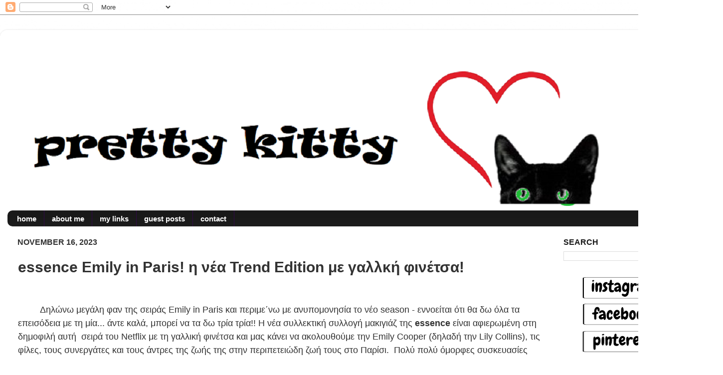

--- FILE ---
content_type: text/html; charset=UTF-8
request_url: https://prettykittyzola.blogspot.com/2023/11/essence-emily-in-paris-trend-edition.html
body_size: 22805
content:
<!DOCTYPE html>
<html class='v2' dir='ltr' lang='en'>
<head>
<link href='https://www.blogger.com/static/v1/widgets/335934321-css_bundle_v2.css' rel='stylesheet' type='text/css'/>
<meta content='width=1100' name='viewport'/>
<meta content='text/html; charset=UTF-8' http-equiv='Content-Type'/>
<meta content='blogger' name='generator'/>
<link href='https://prettykittyzola.blogspot.com/favicon.ico' rel='icon' type='image/x-icon'/>
<link href='http://prettykittyzola.blogspot.com/2023/11/essence-emily-in-paris-trend-edition.html' rel='canonical'/>
<link rel="alternate" type="application/atom+xml" title="Pretty Kitty &#10084;  - Atom" href="https://prettykittyzola.blogspot.com/feeds/posts/default" />
<link rel="alternate" type="application/rss+xml" title="Pretty Kitty &#10084;  - RSS" href="https://prettykittyzola.blogspot.com/feeds/posts/default?alt=rss" />
<link rel="service.post" type="application/atom+xml" title="Pretty Kitty &#10084;  - Atom" href="https://www.blogger.com/feeds/1329223604247122230/posts/default" />

<link rel="alternate" type="application/atom+xml" title="Pretty Kitty &#10084;  - Atom" href="https://prettykittyzola.blogspot.com/feeds/8232536272627445486/comments/default" />
<!--Can't find substitution for tag [blog.ieCssRetrofitLinks]-->
<link href='https://blogger.googleusercontent.com/img/b/R29vZ2xl/AVvXsEjlFg8_AsYRZIYxbDFg-kbm9rSexpPkFA70fekiaf0Oj7HKvgWm0DZPPKDEKPp5d9aSTJUycYm2tNvFpOA0XKwhne6cqcroiRAUZoS6N_jIvYMnlpwe1Jw4IeDhxo1N_AkHolH19UFS4khRNYV8yV6CzdoZus9yq5gwvVa5xQYOQVes1ggkDTPP-v4Me3Sh/w1072-h957/paletka-essence-emily-in-paris.webp' rel='image_src'/>
<meta content='http://prettykittyzola.blogspot.com/2023/11/essence-emily-in-paris-trend-edition.html' property='og:url'/>
<meta content='essence Emily in Paris! η νέα Trend Edition με γαλλκή φινέτσα!' property='og:title'/>
<meta content='                 Δηλώνω μεγάλη φαν της σειράς Emily in Paris και περιμε΄νω με ανυπομονησία το νέο season - εννοείται ότι θα δω όλα τα επεισό...' property='og:description'/>
<meta content='https://blogger.googleusercontent.com/img/b/R29vZ2xl/AVvXsEjlFg8_AsYRZIYxbDFg-kbm9rSexpPkFA70fekiaf0Oj7HKvgWm0DZPPKDEKPp5d9aSTJUycYm2tNvFpOA0XKwhne6cqcroiRAUZoS6N_jIvYMnlpwe1Jw4IeDhxo1N_AkHolH19UFS4khRNYV8yV6CzdoZus9yq5gwvVa5xQYOQVes1ggkDTPP-v4Me3Sh/w1200-h630-p-k-no-nu/paletka-essence-emily-in-paris.webp' property='og:image'/>
<title>Pretty Kitty &#10084; : essence Emily in Paris! η νέα Trend Edition με γαλλκή φινέτσα!</title>
<style id='page-skin-1' type='text/css'><!--
/*-----------------------------------------------
Blogger Template Style
Name:     Picture Window
Designer: Blogger
URL:      www.blogger.com
----------------------------------------------- */
/* Content
----------------------------------------------- */
body {
font: normal normal 20px Arial, Tahoma, Helvetica, FreeSans, sans-serif;
color: #333333;
background: #ffffff url(//1.bp.blogspot.com/-WHwPr5HAbRc/WljwArCUqBI/AAAAAAAAMy8/Ty8DJ05KW80-Fq-lj-q1YqWn6uM9TrUgwCK4BGAYYCw/s0/14916.jpg) repeat scroll top left;
}
html body .region-inner {
min-width: 0;
max-width: 100%;
width: auto;
}
.content-outer {
font-size: 90%;
}
a:link {
text-decoration:none;
color: #191919;
}
a:visited {
text-decoration:none;
color: #ff0000;
}
a:hover {
text-decoration:underline;
color: #ff0000;
}
.content-outer {
background: transparent url(https://resources.blogblog.com/blogblog/data/1kt/transparent/white80.png) repeat scroll top left;
-moz-border-radius: 15px;
-webkit-border-radius: 15px;
-goog-ms-border-radius: 15px;
border-radius: 15px;
-moz-box-shadow: 0 0 3px rgba(0, 0, 0, .15);
-webkit-box-shadow: 0 0 3px rgba(0, 0, 0, .15);
-goog-ms-box-shadow: 0 0 3px rgba(0, 0, 0, .15);
box-shadow: 0 0 3px rgba(0, 0, 0, .15);
margin: 30px auto;
}
.content-inner {
padding: 15px;
}
/* Header
----------------------------------------------- */
.header-outer {
background: #ffffff url(https://resources.blogblog.com/blogblog/data/1kt/transparent/header_gradient_shade.png) repeat-x scroll top left;
_background-image: none;
color: #33084c;
-moz-border-radius: 10px;
-webkit-border-radius: 10px;
-goog-ms-border-radius: 10px;
border-radius: 10px;
}
.Header img, .Header #header-inner {
-moz-border-radius: 10px;
-webkit-border-radius: 10px;
-goog-ms-border-radius: 10px;
border-radius: 10px;
}
.header-inner .Header .titlewrapper,
.header-inner .Header .descriptionwrapper {
padding-left: 30px;
padding-right: 30px;
}
.Header h1 {
font: normal normal 36px Arial, Tahoma, Helvetica, FreeSans, sans-serif;
text-shadow: 1px 1px 3px rgba(0, 0, 0, 0.3);
}
.Header h1 a {
color: #33084c;
}
.Header .description {
font-size: 130%;
}
/* Tabs
----------------------------------------------- */
.tabs-inner {
margin: .5em 0 0;
padding: 0;
}
.tabs-inner .section {
margin: 0;
}
.tabs-inner .widget ul {
padding: 0;
background: #191919 url(https://resources.blogblog.com/blogblog/data/1kt/transparent/tabs_gradient_shade.png) repeat scroll bottom;
-moz-border-radius: 10px;
-webkit-border-radius: 10px;
-goog-ms-border-radius: 10px;
border-radius: 10px;
}
.tabs-inner .widget li {
border: none;
}
.tabs-inner .widget li a {
display: inline-block;
padding: .5em 1em;
margin-right: 0;
color: #ffffff;
font: normal bold 15px Verdana, Geneva, sans-serif;
-moz-border-radius: 0 0 0 0;
-webkit-border-top-left-radius: 0;
-webkit-border-top-right-radius: 0;
-goog-ms-border-radius: 0 0 0 0;
border-radius: 0 0 0 0;
background: transparent none no-repeat scroll top left;
border-right: 1px solid #33084c;
}
.tabs-inner .widget li:first-child a {
padding-left: 1.25em;
-moz-border-radius-topleft: 10px;
-moz-border-radius-bottomleft: 10px;
-webkit-border-top-left-radius: 10px;
-webkit-border-bottom-left-radius: 10px;
-goog-ms-border-top-left-radius: 10px;
-goog-ms-border-bottom-left-radius: 10px;
border-top-left-radius: 10px;
border-bottom-left-radius: 10px;
}
.tabs-inner .widget li.selected a,
.tabs-inner .widget li a:hover {
position: relative;
z-index: 1;
background: #191919 url(https://resources.blogblog.com/blogblog/data/1kt/transparent/tabs_gradient_shade.png) repeat scroll bottom;
color: #ff0000;
-moz-box-shadow: 0 0 0 rgba(0, 0, 0, .15);
-webkit-box-shadow: 0 0 0 rgba(0, 0, 0, .15);
-goog-ms-box-shadow: 0 0 0 rgba(0, 0, 0, .15);
box-shadow: 0 0 0 rgba(0, 0, 0, .15);
}
/* Headings
----------------------------------------------- */
h2 {
font: normal bold 16px Verdana, Geneva, sans-serif;
text-transform: uppercase;
color: #191919;
margin: .5em 0;
}
/* Main
----------------------------------------------- */
.main-outer {
background: transparent none repeat scroll top center;
-moz-border-radius: 0 0 0 0;
-webkit-border-top-left-radius: 0;
-webkit-border-top-right-radius: 0;
-webkit-border-bottom-left-radius: 0;
-webkit-border-bottom-right-radius: 0;
-goog-ms-border-radius: 0 0 0 0;
border-radius: 0 0 0 0;
-moz-box-shadow: 0 0 0 rgba(0, 0, 0, .15);
-webkit-box-shadow: 0 0 0 rgba(0, 0, 0, .15);
-goog-ms-box-shadow: 0 0 0 rgba(0, 0, 0, .15);
box-shadow: 0 0 0 rgba(0, 0, 0, .15);
}
.main-inner {
padding: 15px 5px 20px;
}
.main-inner .column-center-inner {
padding: 0 0;
}
.main-inner .column-left-inner {
padding-left: 0;
}
.main-inner .column-right-inner {
padding-right: 0;
}
/* Posts
----------------------------------------------- */
h3.post-title {
margin: 0;
font: normal bold 30px Verdana, Geneva, sans-serif;
}
.comments h4 {
margin: 1em 0 0;
font: normal bold 30px Verdana, Geneva, sans-serif;
}
.date-header span {
color: #333333;
}
.post-outer {
background-color: #ffffff;
border: solid 1px #ffffff;
-moz-border-radius: 10px;
-webkit-border-radius: 10px;
border-radius: 10px;
-goog-ms-border-radius: 10px;
padding: 15px 20px;
margin: 0 -20px 20px;
}
.post-body {
line-height: 1.4;
font-size: 110%;
position: relative;
}
.post-header {
margin: 0 0 1.5em;
color: #191919;
line-height: 1.6;
}
.post-footer {
margin: .5em 0 0;
color: #191919;
line-height: 1.6;
}
#blog-pager {
font-size: 140%
}
#comments .comment-author {
padding-top: 1.5em;
border-top: dashed 1px #ccc;
border-top: dashed 1px rgba(128, 128, 128, .5);
background-position: 0 1.5em;
}
#comments .comment-author:first-child {
padding-top: 0;
border-top: none;
}
.avatar-image-container {
margin: .2em 0 0;
}
/* Comments
----------------------------------------------- */
.comments .comments-content .icon.blog-author {
background-repeat: no-repeat;
background-image: url([data-uri]);
}
.comments .comments-content .loadmore a {
border-top: 1px solid #ff0000;
border-bottom: 1px solid #ff0000;
}
.comments .continue {
border-top: 2px solid #ff0000;
}
/* Widgets
----------------------------------------------- */
.widget ul, .widget #ArchiveList ul.flat {
padding: 0;
list-style: none;
}
.widget ul li, .widget #ArchiveList ul.flat li {
border-top: dashed 1px #ccc;
border-top: dashed 1px rgba(128, 128, 128, .5);
}
.widget ul li:first-child, .widget #ArchiveList ul.flat li:first-child {
border-top: none;
}
.widget .post-body ul {
list-style: disc;
}
.widget .post-body ul li {
border: none;
}
/* Footer
----------------------------------------------- */
.footer-outer {
color:#ffffff;
background: transparent url(https://resources.blogblog.com/blogblog/data/1kt/transparent/black50.png) repeat scroll top left;
-moz-border-radius: 10px 10px 10px 10px;
-webkit-border-top-left-radius: 10px;
-webkit-border-top-right-radius: 10px;
-webkit-border-bottom-left-radius: 10px;
-webkit-border-bottom-right-radius: 10px;
-goog-ms-border-radius: 10px 10px 10px 10px;
border-radius: 10px 10px 10px 10px;
-moz-box-shadow: 0 0 0 rgba(0, 0, 0, .15);
-webkit-box-shadow: 0 0 0 rgba(0, 0, 0, .15);
-goog-ms-box-shadow: 0 0 0 rgba(0, 0, 0, .15);
box-shadow: 0 0 0 rgba(0, 0, 0, .15);
}
.footer-inner {
padding: 10px 5px 20px;
}
.footer-outer a {
color: #ffddee;
}
.footer-outer a:visited {
color: #ff9900;
}
.footer-outer a:hover {
color: #ffffff;
}
.footer-outer .widget h2 {
color: #ffffff;
}
/* Mobile
----------------------------------------------- */
html body.mobile {
height: auto;
}
html body.mobile {
min-height: 480px;
background-size: 100% auto;
}
.mobile .body-fauxcolumn-outer {
background: transparent none repeat scroll top left;
}
html .mobile .mobile-date-outer, html .mobile .blog-pager {
border-bottom: none;
background: transparent none repeat scroll top center;
margin-bottom: 10px;
}
.mobile .date-outer {
background: transparent none repeat scroll top center;
}
.mobile .header-outer, .mobile .main-outer,
.mobile .post-outer, .mobile .footer-outer {
-moz-border-radius: 0;
-webkit-border-radius: 0;
-goog-ms-border-radius: 0;
border-radius: 0;
}
.mobile .content-outer,
.mobile .main-outer,
.mobile .post-outer {
background: inherit;
border: none;
}
.mobile .content-outer {
font-size: 100%;
}
.mobile-link-button {
background-color: #191919;
}
.mobile-link-button a:link, .mobile-link-button a:visited {
color: #ffffff;
}
.mobile-index-contents {
color: #333333;
}
.mobile .tabs-inner .PageList .widget-content {
background: #191919 url(https://resources.blogblog.com/blogblog/data/1kt/transparent/tabs_gradient_shade.png) repeat scroll bottom;
color: #ff0000;
}
.mobile .tabs-inner .PageList .widget-content .pagelist-arrow {
border-left: 1px solid #33084c;
}

--></style>
<style id='template-skin-1' type='text/css'><!--
body {
min-width: 1410px;
}
.content-outer, .content-fauxcolumn-outer, .region-inner {
min-width: 1410px;
max-width: 1410px;
_width: 1410px;
}
.main-inner .columns {
padding-left: 0px;
padding-right: 290px;
}
.main-inner .fauxcolumn-center-outer {
left: 0px;
right: 290px;
/* IE6 does not respect left and right together */
_width: expression(this.parentNode.offsetWidth -
parseInt("0px") -
parseInt("290px") + 'px');
}
.main-inner .fauxcolumn-left-outer {
width: 0px;
}
.main-inner .fauxcolumn-right-outer {
width: 290px;
}
.main-inner .column-left-outer {
width: 0px;
right: 100%;
margin-left: -0px;
}
.main-inner .column-right-outer {
width: 290px;
margin-right: -290px;
}
#layout {
min-width: 0;
}
#layout .content-outer {
min-width: 0;
width: 800px;
}
#layout .region-inner {
min-width: 0;
width: auto;
}
body#layout div.add_widget {
padding: 8px;
}
body#layout div.add_widget a {
margin-left: 32px;
}
--></style>
<style>
    body {background-image:url(\/\/1.bp.blogspot.com\/-WHwPr5HAbRc\/WljwArCUqBI\/AAAAAAAAMy8\/Ty8DJ05KW80-Fq-lj-q1YqWn6uM9TrUgwCK4BGAYYCw\/s0\/14916.jpg);}
    
@media (max-width: 200px) { body {background-image:url(\/\/1.bp.blogspot.com\/-WHwPr5HAbRc\/WljwArCUqBI\/AAAAAAAAMy8\/Ty8DJ05KW80-Fq-lj-q1YqWn6uM9TrUgwCK4BGAYYCw\/w200\/14916.jpg);}}
@media (max-width: 400px) and (min-width: 201px) { body {background-image:url(\/\/1.bp.blogspot.com\/-WHwPr5HAbRc\/WljwArCUqBI\/AAAAAAAAMy8\/Ty8DJ05KW80-Fq-lj-q1YqWn6uM9TrUgwCK4BGAYYCw\/w400\/14916.jpg);}}
@media (max-width: 800px) and (min-width: 401px) { body {background-image:url(\/\/1.bp.blogspot.com\/-WHwPr5HAbRc\/WljwArCUqBI\/AAAAAAAAMy8\/Ty8DJ05KW80-Fq-lj-q1YqWn6uM9TrUgwCK4BGAYYCw\/w800\/14916.jpg);}}
@media (max-width: 1200px) and (min-width: 801px) { body {background-image:url(\/\/1.bp.blogspot.com\/-WHwPr5HAbRc\/WljwArCUqBI\/AAAAAAAAMy8\/Ty8DJ05KW80-Fq-lj-q1YqWn6uM9TrUgwCK4BGAYYCw\/w1200\/14916.jpg);}}
/* Last tag covers anything over one higher than the previous max-size cap. */
@media (min-width: 1201px) { body {background-image:url(\/\/1.bp.blogspot.com\/-WHwPr5HAbRc\/WljwArCUqBI\/AAAAAAAAMy8\/Ty8DJ05KW80-Fq-lj-q1YqWn6uM9TrUgwCK4BGAYYCw\/w1600\/14916.jpg);}}
  </style>
<link href='https://www.blogger.com/dyn-css/authorization.css?targetBlogID=1329223604247122230&amp;zx=04a496f9-32f6-42e4-95fb-489aaba6c9f8' media='none' onload='if(media!=&#39;all&#39;)media=&#39;all&#39;' rel='stylesheet'/><noscript><link href='https://www.blogger.com/dyn-css/authorization.css?targetBlogID=1329223604247122230&amp;zx=04a496f9-32f6-42e4-95fb-489aaba6c9f8' rel='stylesheet'/></noscript>
<meta name='google-adsense-platform-account' content='ca-host-pub-1556223355139109'/>
<meta name='google-adsense-platform-domain' content='blogspot.com'/>

<link rel="stylesheet" href="https://fonts.googleapis.com/css2?display=swap&family=Open+Sans&family=Comfortaa&family=Fredoka+One"></head>
<body class='loading variant-shade'>
<div class='navbar section' id='navbar' name='Navbar'><div class='widget Navbar' data-version='1' id='Navbar1'><script type="text/javascript">
    function setAttributeOnload(object, attribute, val) {
      if(window.addEventListener) {
        window.addEventListener('load',
          function(){ object[attribute] = val; }, false);
      } else {
        window.attachEvent('onload', function(){ object[attribute] = val; });
      }
    }
  </script>
<div id="navbar-iframe-container"></div>
<script type="text/javascript" src="https://apis.google.com/js/platform.js"></script>
<script type="text/javascript">
      gapi.load("gapi.iframes:gapi.iframes.style.bubble", function() {
        if (gapi.iframes && gapi.iframes.getContext) {
          gapi.iframes.getContext().openChild({
              url: 'https://www.blogger.com/navbar/1329223604247122230?po\x3d8232536272627445486\x26origin\x3dhttps://prettykittyzola.blogspot.com',
              where: document.getElementById("navbar-iframe-container"),
              id: "navbar-iframe"
          });
        }
      });
    </script><script type="text/javascript">
(function() {
var script = document.createElement('script');
script.type = 'text/javascript';
script.src = '//pagead2.googlesyndication.com/pagead/js/google_top_exp.js';
var head = document.getElementsByTagName('head')[0];
if (head) {
head.appendChild(script);
}})();
</script>
</div></div>
<div class='body-fauxcolumns'>
<div class='fauxcolumn-outer body-fauxcolumn-outer'>
<div class='cap-top'>
<div class='cap-left'></div>
<div class='cap-right'></div>
</div>
<div class='fauxborder-left'>
<div class='fauxborder-right'></div>
<div class='fauxcolumn-inner'>
</div>
</div>
<div class='cap-bottom'>
<div class='cap-left'></div>
<div class='cap-right'></div>
</div>
</div>
</div>
<div class='content'>
<div class='content-fauxcolumns'>
<div class='fauxcolumn-outer content-fauxcolumn-outer'>
<div class='cap-top'>
<div class='cap-left'></div>
<div class='cap-right'></div>
</div>
<div class='fauxborder-left'>
<div class='fauxborder-right'></div>
<div class='fauxcolumn-inner'>
</div>
</div>
<div class='cap-bottom'>
<div class='cap-left'></div>
<div class='cap-right'></div>
</div>
</div>
</div>
<div class='content-outer'>
<div class='content-cap-top cap-top'>
<div class='cap-left'></div>
<div class='cap-right'></div>
</div>
<div class='fauxborder-left content-fauxborder-left'>
<div class='fauxborder-right content-fauxborder-right'></div>
<div class='content-inner'>
<header>
<div class='header-outer'>
<div class='header-cap-top cap-top'>
<div class='cap-left'></div>
<div class='cap-right'></div>
</div>
<div class='fauxborder-left header-fauxborder-left'>
<div class='fauxborder-right header-fauxborder-right'></div>
<div class='region-inner header-inner'>
<div class='header section' id='header' name='Header'><div class='widget Header' data-version='1' id='Header1'>
<div id='header-inner'>
<a href='https://prettykittyzola.blogspot.com/' style='display: block'>
<img alt='Pretty Kitty ❤ ' height='338px; ' id='Header1_headerimg' src='https://blogger.googleusercontent.com/img/b/R29vZ2xl/AVvXsEjllTxYXfxbwty2zk9MMT8jEQmmJG0NHOmzl_7R2WukQpnEQ54J2EcOyxY9JZQnkheuzvxE3RCK4nNsfYd59THEPf4TGLh4BhpsAEsM6JtoGADhJX-H1vvKqiSaaVPoSuDKL3LZs7C6Tb_h/s1600/1df574d6-10f5-4319-8e5f-501683506a93_original.png' style='display: block' width='1260px; '/>
</a>
</div>
</div></div>
</div>
</div>
<div class='header-cap-bottom cap-bottom'>
<div class='cap-left'></div>
<div class='cap-right'></div>
</div>
</div>
</header>
<div class='tabs-outer'>
<div class='tabs-cap-top cap-top'>
<div class='cap-left'></div>
<div class='cap-right'></div>
</div>
<div class='fauxborder-left tabs-fauxborder-left'>
<div class='fauxborder-right tabs-fauxborder-right'></div>
<div class='region-inner tabs-inner'>
<div class='tabs section' id='crosscol' name='Cross-Column'><div class='widget PageList' data-version='1' id='PageList2'>
<h2>Σελίδες</h2>
<div class='widget-content'>
<ul>
<li>
<a href='https://prettykittyzola.blogspot.com/'>home</a>
</li>
<li>
<a href='https://prettykittyzola.blogspot.com/p/about-me.html'>about me</a>
</li>
<li>
<a href='https://prettykittyzola.blogspot.com/p/blog-page_17.html'>my links</a>
</li>
<li>
<a href='https://prettykittyzola.blogspot.com/p/guest-posts.html'>guest posts</a>
</li>
<li>
<a href='https://prettykittyzola.blogspot.com/p/contact.html'>contact</a>
</li>
</ul>
<div class='clear'></div>
</div>
</div></div>
<div class='tabs no-items section' id='crosscol-overflow' name='Cross-Column 2'></div>
</div>
</div>
<div class='tabs-cap-bottom cap-bottom'>
<div class='cap-left'></div>
<div class='cap-right'></div>
</div>
</div>
<div class='main-outer'>
<div class='main-cap-top cap-top'>
<div class='cap-left'></div>
<div class='cap-right'></div>
</div>
<div class='fauxborder-left main-fauxborder-left'>
<div class='fauxborder-right main-fauxborder-right'></div>
<div class='region-inner main-inner'>
<div class='columns fauxcolumns'>
<div class='fauxcolumn-outer fauxcolumn-center-outer'>
<div class='cap-top'>
<div class='cap-left'></div>
<div class='cap-right'></div>
</div>
<div class='fauxborder-left'>
<div class='fauxborder-right'></div>
<div class='fauxcolumn-inner'>
</div>
</div>
<div class='cap-bottom'>
<div class='cap-left'></div>
<div class='cap-right'></div>
</div>
</div>
<div class='fauxcolumn-outer fauxcolumn-left-outer'>
<div class='cap-top'>
<div class='cap-left'></div>
<div class='cap-right'></div>
</div>
<div class='fauxborder-left'>
<div class='fauxborder-right'></div>
<div class='fauxcolumn-inner'>
</div>
</div>
<div class='cap-bottom'>
<div class='cap-left'></div>
<div class='cap-right'></div>
</div>
</div>
<div class='fauxcolumn-outer fauxcolumn-right-outer'>
<div class='cap-top'>
<div class='cap-left'></div>
<div class='cap-right'></div>
</div>
<div class='fauxborder-left'>
<div class='fauxborder-right'></div>
<div class='fauxcolumn-inner'>
</div>
</div>
<div class='cap-bottom'>
<div class='cap-left'></div>
<div class='cap-right'></div>
</div>
</div>
<!-- corrects IE6 width calculation -->
<div class='columns-inner'>
<div class='column-center-outer'>
<div class='column-center-inner'>
<div class='main section' id='main' name='Main'><div class='widget Blog' data-version='1' id='Blog1'>
<div class='blog-posts hfeed'>

          <div class="date-outer">
        
<h2 class='date-header'><span>November 16, 2023</span></h2>

          <div class="date-posts">
        
<div class='post-outer'>
<div class='post hentry uncustomized-post-template' itemprop='blogPost' itemscope='itemscope' itemtype='http://schema.org/BlogPosting'>
<meta content='https://blogger.googleusercontent.com/img/b/R29vZ2xl/AVvXsEjlFg8_AsYRZIYxbDFg-kbm9rSexpPkFA70fekiaf0Oj7HKvgWm0DZPPKDEKPp5d9aSTJUycYm2tNvFpOA0XKwhne6cqcroiRAUZoS6N_jIvYMnlpwe1Jw4IeDhxo1N_AkHolH19UFS4khRNYV8yV6CzdoZus9yq5gwvVa5xQYOQVes1ggkDTPP-v4Me3Sh/w1072-h957/paletka-essence-emily-in-paris.webp' itemprop='image_url'/>
<meta content='1329223604247122230' itemprop='blogId'/>
<meta content='8232536272627445486' itemprop='postId'/>
<a name='8232536272627445486'></a>
<h3 class='post-title entry-title' itemprop='name'>
essence Emily in Paris! η νέα Trend Edition με γαλλκή φινέτσα!
</h3>
<div class='post-header'>
<div class='post-header-line-1'></div>
</div>
<div class='post-body entry-content' id='post-body-8232536272627445486' itemprop='description articleBody'>
<div><span style="font-size: large;">&nbsp; &nbsp; &nbsp; &nbsp;</span></div><div><span style="font-size: large;">&nbsp; &nbsp; &nbsp; &nbsp; &nbsp;Δηλώνω μεγάλη φαν της σειράς Emily in Paris και περιμε&#900;νω με ανυπομονησία το νέο season - εννοείται ότι θα δω όλα τα επεισόδεια με τη μία... άντε καλά, μπορεί να τα δω τρία τρία!! Η νέα συλλεκτική συλλογή μακιγιάζ της <b>essence</b> είναι αφιερωμένη στη δημοφιλή αυτή&nbsp;&nbsp;σειρά του Netflix με τη γαλλική φινέτσα και μας κάνει να ακολουθούμε την Emily Cooper (δηλαδή την Lily Collins),&nbsp;τις φίλες, τους συνεργάτες και τους άντρες της ζωής της στην περιπετειώδη ζωή τους στο Παρίσι.&nbsp; Πολύ πολύ όμορφες συσκευασίες και γλυκά χρώματα - πάμε να δούμε όλα τα προϊόντα αναλυτικά!</span></div><div><span style="font-size: large;"><br /><div><br /></div><div class="separator" style="clear: both; text-align: center;"><a href="https://blogger.googleusercontent.com/img/b/R29vZ2xl/AVvXsEjlFg8_AsYRZIYxbDFg-kbm9rSexpPkFA70fekiaf0Oj7HKvgWm0DZPPKDEKPp5d9aSTJUycYm2tNvFpOA0XKwhne6cqcroiRAUZoS6N_jIvYMnlpwe1Jw4IeDhxo1N_AkHolH19UFS4khRNYV8yV6CzdoZus9yq5gwvVa5xQYOQVes1ggkDTPP-v4Me3Sh/s1200/paletka-essence-emily-in-paris.webp" imageanchor="1" style="margin-left: 1em; margin-right: 1em;"><img border="0" data-original-height="1071" data-original-width="1200" height="957" src="https://blogger.googleusercontent.com/img/b/R29vZ2xl/AVvXsEjlFg8_AsYRZIYxbDFg-kbm9rSexpPkFA70fekiaf0Oj7HKvgWm0DZPPKDEKPp5d9aSTJUycYm2tNvFpOA0XKwhne6cqcroiRAUZoS6N_jIvYMnlpwe1Jw4IeDhxo1N_AkHolH19UFS4khRNYV8yV6CzdoZus9yq5gwvVa5xQYOQVes1ggkDTPP-v4Me3Sh/w1072-h957/paletka-essence-emily-in-paris.webp" width="1072" /></a></div><br /><div><br /></div><span><a name="more"></a></span><div><br /></div><div><br /><div class="separator" style="clear: both; text-align: center;"><a href="https://blogger.googleusercontent.com/img/b/R29vZ2xl/AVvXsEhDnNN2l749SWrgLosM_xZiFKdzWTk0G-eH9_AzU-iHMJCFelDQi4HRH9VJfC8HwGlUPobkhyRv38i1-ROItlR0qlJ1Y3qNQyWYYqOPdHYQEx7eswwV7EkEVBoKyrkqGWLN8TSl21UK7SiIiaCCAVXGu6NgtkYonLnYIqiEv8GS784AQqO0UzOZkg_PaH3o/s1920/publicpreview%20(17).png" imageanchor="1" style="margin-left: 1em; margin-right: 1em;"><img border="0" data-original-height="1920" data-original-width="1920" height="640" src="https://blogger.googleusercontent.com/img/b/R29vZ2xl/AVvXsEhDnNN2l749SWrgLosM_xZiFKdzWTk0G-eH9_AzU-iHMJCFelDQi4HRH9VJfC8HwGlUPobkhyRv38i1-ROItlR0qlJ1Y3qNQyWYYqOPdHYQEx7eswwV7EkEVBoKyrkqGWLN8TSl21UK7SiIiaCCAVXGu6NgtkYonLnYIqiEv8GS784AQqO0UzOZkg_PaH3o/w640-h640/publicpreview%20(17).png" width="640" /></a></div></div><br /><br /><div style="text-align: center;"><div class="separator" style="clear: both; text-align: center;"><a href="https://blogger.googleusercontent.com/img/b/R29vZ2xl/AVvXsEjDROPpCDxvWLwUCgpHSDpjL0H2xkki_RH-RLrJwEnIRyXBrs9qhtcOIVCvApz9ANYzwRgK7Tq6UZWtpbTz_Gj7o87Gk0TH5QBASSiKlwVC5VWYB2Io0Yo1siznWemUxuna1dIPXM8nnTAoIvcUvzBwXBm5mhxLoanObTIsfvi5_2-yA0H0mZGkPr03hThI/s1920/publicpreview%20(16).png" imageanchor="1" style="margin-left: 1em; margin-right: 1em;"><img border="0" data-original-height="1920" data-original-width="1920" height="913" src="https://blogger.googleusercontent.com/img/b/R29vZ2xl/AVvXsEjDROPpCDxvWLwUCgpHSDpjL0H2xkki_RH-RLrJwEnIRyXBrs9qhtcOIVCvApz9ANYzwRgK7Tq6UZWtpbTz_Gj7o87Gk0TH5QBASSiKlwVC5VWYB2Io0Yo1siznWemUxuna1dIPXM8nnTAoIvcUvzBwXBm5mhxLoanObTIsfvi5_2-yA0H0mZGkPr03hThI/w913-h913/publicpreview%20(16).png" width="913" /></a></div><div style="text-align: center;"><br /></div><b><u>eyeshadow palette 01</u></b></div><div style="text-align: center;">Για μακιγιάζ στα μάτια που θα σε κάνουν να ερωτευτείς: αυτή η</div><div style="text-align: center;">παλέτα σκιών προσφέρει εννέα σκιές με υψηλή χρωματική</div><div style="text-align: center;">απόδοση, ζεστές αποχρώσεις, όπως ροζ και μωβ, καθώς και</div><div style="text-align: center;">λαμπερές και ματ υφές για ποικιλία στα look. Πραγματικό</div><div style="text-align: center;">HIGHLIGHT είναι ο Πύργος του Άιφελ, που &#171;πετάγεται&#187; όταν</div><div style="text-align: center;">ανοίξετε την παλέτα.</div><div style="text-align: center;"><b>Περίπου *8,99&#8364;</b></div><div style="text-align: center;"><b><br /></b></div><div style="text-align: center;"><b><br /></b></div><div style="text-align: center;"><b><br /></b></div><div style="text-align: center;"><b><br /></b></div><div style="text-align: center;"><b><br /></b></div><div style="text-align: center;"><div class="separator" style="clear: both; text-align: center;"><a href="https://blogger.googleusercontent.com/img/b/R29vZ2xl/AVvXsEiP3_jbPYnahfHv1njywD496Wf8OCmquxnrAjf9UpOlWZbxMHYc8bVEI0nAKh8YXhkzGpIp9Mfx8t4-aDYPQC785_0zoJdWgHALFd40VYQ8u-Wx12wNpVGuc0fcU_UtWW4V6l68eNaqqIjL-HZTuLtoWdXSsfT2kX_CbYCNGWt2ovPuoiZc1HvcLlTg5GfY/s2283/publicpreview%20(18).png" imageanchor="1" style="margin-left: 1em; margin-right: 1em;"><img border="0" data-original-height="1920" data-original-width="2283" height="538" src="https://blogger.googleusercontent.com/img/b/R29vZ2xl/AVvXsEiP3_jbPYnahfHv1njywD496Wf8OCmquxnrAjf9UpOlWZbxMHYc8bVEI0nAKh8YXhkzGpIp9Mfx8t4-aDYPQC785_0zoJdWgHALFd40VYQ8u-Wx12wNpVGuc0fcU_UtWW4V6l68eNaqqIjL-HZTuLtoWdXSsfT2kX_CbYCNGWt2ovPuoiZc1HvcLlTg5GfY/w640-h538/publicpreview%20(18).png" width="640" /></a></div></div><div style="text-align: center;"><br /></div><div style="text-align: center;"><u><b>creamy eyeliner 01</b></u></div><div style="text-align: center;">Uhlala, c'est très chic! Αυτό το 2 σε 1</div><div style="text-align: center;">κρεμώδες eyeliner δημιουργεί</div><div style="text-align: center;">εκπληκτικές εμφανίσεις και σκιάσεις, με</div><div style="text-align: center;">μια πινελιά γαλλικής γοητείας. Η μαύρη,</div><div style="text-align: center;">κρεμώδης υφή του eyeliner εφαρμόζεται</div><div style="text-align: center;">εύκολα με τη βοήθεια του</div><div style="text-align: center;">ενσωματωμένου πινέλου eyeliner.</div><div style="text-align: center;"><b>Περίπου *3,79&#8364;</b></div><div style="text-align: center;"><b><br /></b></div><div style="text-align: center;"><b><br /></b></div><div style="text-align: center;"><b><br /></b></div><div style="text-align: center;"><b><br /></b></div><div style="text-align: center;"><div class="separator" style="clear: both; text-align: center;"><a href="https://blogger.googleusercontent.com/img/b/R29vZ2xl/AVvXsEib35HUEam8JoAWPSCFqfv2CoM4bxWlSE4wrbXSIBeFh23bphPJf4kUC3jUVU_gqYCv5NXJ_0ZfW02tZiuzBhzxMwWF9UuAHE6Vpx2J9FUPZpxx6A6APR3EwjWQBZ12VU_BInQDdbZxQlJWrJ47jBWfip_i-aSvJ5Br3PtQn7y0JBTvPHwITxTwxUlNj-TW/s1920/publicpreview%20(21).png" imageanchor="1" style="margin-left: 1em; margin-right: 1em;"><img border="0" data-original-height="1920" data-original-width="1920" height="640" src="https://blogger.googleusercontent.com/img/b/R29vZ2xl/AVvXsEib35HUEam8JoAWPSCFqfv2CoM4bxWlSE4wrbXSIBeFh23bphPJf4kUC3jUVU_gqYCv5NXJ_0ZfW02tZiuzBhzxMwWF9UuAHE6Vpx2J9FUPZpxx6A6APR3EwjWQBZ12VU_BInQDdbZxQlJWrJ47jBWfip_i-aSvJ5Br3PtQn7y0JBTvPHwITxTwxUlNj-TW/w640-h640/publicpreview%20(21).png" width="640" /></a></div><br /></div><div style="text-align: center;"><u><b>hydrogel eye patches 01</b></u></div><div style="text-align: center;">Έχετε περάσει όλη τη νύχτα</div><div style="text-align: center;">απολαμβάνοντας τη νυχτερινή ζωή του</div><div style="text-align: center;">Παρισιού; Κι όμως, μπορείτε ακόμα να</div><div style="text-align: center;">δείχνετε φρέσκες χάρη στα Hydrogel Eye</div><div style="text-align: center;">Patches: τα επιθέματα με υαλουρονικό</div><div style="text-align: center;">οξύ θρέφουν την περιοχή γύρω από τα</div><div style="text-align: center;">μάτια και δροσίζουν ευχάριστα το δέρμα.</div><div style="text-align: center;">Τα μικρά patches έρχονται σε σχήμα</div><div style="text-align: center;">καρδιάς σε ένα ολογραφικό ροζ σχέδιο.</div><div style="text-align: center;"><b>Περίπου *2,49&#8364;</b></div><div style="text-align: center;"><b><br /></b></div><div style="text-align: center;"><b><br /></b></div><div style="text-align: center;"><b><br /></b></div><div style="text-align: center;"><b><br /></b></div><div style="text-align: center;"><div class="separator" style="clear: both; text-align: center;"><a href="https://blogger.googleusercontent.com/img/b/R29vZ2xl/AVvXsEgy52ER5fL70uc5eaExr70cCsnu9H94e9zbNsHpNG8JZPcEB7IPs8CBnlk6J4rf0-RahXGm7eomO5hK4HYVN64wLlZhXht4v7S8wRDmzlZjm1CEIQZW0s_N2uqcpnlxYJzQdKqS1vYR85LKokNEaUUg0HpOGfUC2BBMl-rObXI2CALE9JTrCYeXVgGpz7JD/s1920/publicpreview%20(24).png" imageanchor="1" style="margin-left: 1em; margin-right: 1em;"><img border="0" data-original-height="1920" data-original-width="1920" height="640" src="https://blogger.googleusercontent.com/img/b/R29vZ2xl/AVvXsEgy52ER5fL70uc5eaExr70cCsnu9H94e9zbNsHpNG8JZPcEB7IPs8CBnlk6J4rf0-RahXGm7eomO5hK4HYVN64wLlZhXht4v7S8wRDmzlZjm1CEIQZW0s_N2uqcpnlxYJzQdKqS1vYR85LKokNEaUUg0HpOGfUC2BBMl-rObXI2CALE9JTrCYeXVgGpz7JD/w640-h640/publicpreview%20(24).png" width="640" /></a></div><b><br /></b></div><div style="text-align: center;"><b><u>matte lipstick 01</u></b></div><div style="text-align: center;">Αυτό το κραγιόν είναι έτοιμο για κάθε</div><div style="text-align: center;">φλερτ (ή κρουασάν): η κρεμώδης</div><div style="text-align: center;">σύνθεση αυτού του κραγιόν δημιουργεί</div><div style="text-align: center;">ένα απαλό, ματ φινίρισμα και τονίζει τα</div><div style="text-align: center;">χείλη χάρη στην υψηλή απόδοσή της, σε</div><div style="text-align: center;">ένα πλούσιο ροζ χρώμα.</div><div style="text-align: center;"><b>Περίπου *2,99&#8364;</b></div><div style="text-align: center;"><b><br /></b></div><div style="text-align: center;"><b><br /></b></div><div style="text-align: center;"><b><br /></b></div><div style="text-align: center;"><b><br /></b></div><div style="text-align: center;"><b><br /></b></div><div style="text-align: center;"><b><br /></b></div><div style="text-align: center;"><div class="separator" style="clear: both; text-align: center;"><a href="https://blogger.googleusercontent.com/img/b/R29vZ2xl/AVvXsEgUeegDm6NWw3JYUzyv1RLLIu4YLrAg637EESz4w20Q42_9yN-ZsDWydq6RQ2ayrhtCces9wKENa0cYivqUWSmYMBtuMpvG864B2SRs_1bnQOAOHruOr2_w7ARtatpH8RTYGjVI93wjL8AddhE7A4wmim99MC8XdD40ZnAWeSU80iBuXeLWnQ3bEZKZ4kZA/s1920/publicpreview%20(22).png" imageanchor="1" style="margin-left: 1em; margin-right: 1em;"><img border="0" data-original-height="1920" data-original-width="1920" height="640" src="https://blogger.googleusercontent.com/img/b/R29vZ2xl/AVvXsEgUeegDm6NWw3JYUzyv1RLLIu4YLrAg637EESz4w20Q42_9yN-ZsDWydq6RQ2ayrhtCces9wKENa0cYivqUWSmYMBtuMpvG864B2SRs_1bnQOAOHruOr2_w7ARtatpH8RTYGjVI93wjL8AddhE7A4wmim99MC8XdD40ZnAWeSU80iBuXeLWnQ3bEZKZ4kZA/w640-h640/publicpreview%20(22).png" width="640" /></a></div><br /><div class="separator" style="clear: both; text-align: center;"><a href="https://blogger.googleusercontent.com/img/b/R29vZ2xl/AVvXsEgDeKDk4iyd7a3mhANAdtLQCOqp0sR9_rfofkgGRuvGD4rpnQf0Ko9GZNdbzYdgM9tWhpycmzvyNhUv2Vmdu2HsWsnvltRIuO4lrNySAJXPADW7ZosWgl65Tnt1lfZyYu1czEpgVRLE-w_wDW3OzvjwuJmZkQE1AwAMPLweWv9qAV0uQsWbIVO8Osp7cR4h/s1920/publicpreview%20(23).png" imageanchor="1" style="margin-left: 1em; margin-right: 1em;"><img border="0" data-original-height="1920" data-original-width="1920" height="640" src="https://blogger.googleusercontent.com/img/b/R29vZ2xl/AVvXsEgDeKDk4iyd7a3mhANAdtLQCOqp0sR9_rfofkgGRuvGD4rpnQf0Ko9GZNdbzYdgM9tWhpycmzvyNhUv2Vmdu2HsWsnvltRIuO4lrNySAJXPADW7ZosWgl65Tnt1lfZyYu1czEpgVRLE-w_wDW3OzvjwuJmZkQE1AwAMPLweWv9qAV0uQsWbIVO8Osp7cR4h/w640-h640/publicpreview%20(23).png" width="640" /></a></div><br /></div><div style="text-align: center;"><b><u>baked blushlighter 01</u></b></div><div style="text-align: center;">Δεν χρειάζεται να κοκκινίσετε: με το ροζέ-</div><div style="text-align: center;">χρυσό φινίρισμά του, το ψημένο</div><div style="text-align: center;">blushlighter χαρίζει φυσική ακτινοβολία</div><div style="text-align: center;">και υπέροχη λάμψη. Η υφή του είναι</div><div style="text-align: center;">μεταξένια απαλή και ελαφρώς ιριδίζουσα.</div><div style="text-align: center;">Θα ερωτευτείτε, επίσης, τη συσκευασία με</div><div style="text-align: center;">τον Πύργο του Άιφελ.</div><div style="text-align: center;"><b>Περίπου *4,89&#8364;</b></div><div style="text-align: center;"><b><br /></b></div><div style="text-align: center;"><b><br /></b></div><div style="text-align: center;"><b><br /></b></div><div style="text-align: center;"><div class="separator" style="clear: both; text-align: center;"><a href="https://blogger.googleusercontent.com/img/b/R29vZ2xl/AVvXsEjjXeP4n1O4iq3ImrFTfM7ZWwX4kE3zKr60hTR8eFlH12XxFQPPwtj-hvR6mGqZWNLQdtWWcbbTYLnqk2OOyWqmucsvoTHETMBkxkLLFtUjMHaEvGaL2K1_-iW2dSomg5prc4BCcMJ-6AFmP1Ip-8RRpuo5kqkPSwwEbi9St6sBQJfoGRqrBDTojRNOwYQx/s1920/publicpreview%20(20).png" imageanchor="1" style="margin-left: 1em; margin-right: 1em;"><img border="0" data-original-height="1920" data-original-width="1920" height="640" src="https://blogger.googleusercontent.com/img/b/R29vZ2xl/AVvXsEjjXeP4n1O4iq3ImrFTfM7ZWwX4kE3zKr60hTR8eFlH12XxFQPPwtj-hvR6mGqZWNLQdtWWcbbTYLnqk2OOyWqmucsvoTHETMBkxkLLFtUjMHaEvGaL2K1_-iW2dSomg5prc4BCcMJ-6AFmP1Ip-8RRpuo5kqkPSwwEbi9St6sBQJfoGRqrBDTojRNOwYQx/w640-h640/publicpreview%20(20).png" width="640" /></a></div><b><br /></b></div><div style="text-align: center;"><b><br /></b></div><div style="text-align: center;"><b><u>THE FALSE LASHES VOLUME &amp; CURL</u></b></div><div style="text-align: center;"><b><u>mascara 01</u></b></div><div style="text-align: center;">Déjà vu; Όχι, καλά το είδατε: η δημοφιλής</div><div style="text-align: center;">μάσκαρα της essence THE FALSE LASHES</div><div style="text-align: center;">VOLUME &amp; CURL είναι τώρα διαθέσιμη σε</div><div style="text-align: center;">ένα συλλεκτικό σχέδιο Emily in Paris. Το</div><div style="text-align: center;">βουρτσάκι προσφέρει μέγιστο όγκο για</div><div style="text-align: center;">καμπυλωτές βλεφαρίδες με ένα εφέ</div><div style="text-align: center;">ψεύτικων βλεφαρίδων.</div><div style="text-align: center;"><b>Περίπου *3,59&#8364;</b></div><div style="text-align: center;"><b><br /></b></div><div style="text-align: center;"><b><br /></b></div><div style="text-align: center;"><b><br /></b></div><div style="text-align: center;"><b><br /></b></div><div style="text-align: center;"><b><br /></b></div><div style="text-align: center;"><b><br /></b></div><div style="text-align: center;"><div class="separator" style="clear: both; text-align: center;"><a href="https://blogger.googleusercontent.com/img/b/R29vZ2xl/AVvXsEiY_ZKcWIuygDXBXOYVMTa08nS5MN9cSTLXjzNA1wjXR9NgYb7luJ16CHK1BjZjhWnamjD2fqqbDSrSJ1bjik35IxyYRN6EWajlZwMY-LoilgwlQL5fD83nk4xTovS7lz9QK2zWIPHV5LDw9jV_eMeFRy36BWIM98-E-eAs-UWh3rDOph291ZGVtuCFwLEl/s1920/publicpreview%20(27).png" imageanchor="1" style="margin-left: 1em; margin-right: 1em;"><img border="0" data-original-height="1920" data-original-width="1920" height="640" src="https://blogger.googleusercontent.com/img/b/R29vZ2xl/AVvXsEiY_ZKcWIuygDXBXOYVMTa08nS5MN9cSTLXjzNA1wjXR9NgYb7luJ16CHK1BjZjhWnamjD2fqqbDSrSJ1bjik35IxyYRN6EWajlZwMY-LoilgwlQL5fD83nk4xTovS7lz9QK2zWIPHV5LDw9jV_eMeFRy36BWIM98-E-eAs-UWh3rDOph291ZGVtuCFwLEl/w640-h640/publicpreview%20(27).png" width="640" /></a></div></div><div style="text-align: center;"><b><br /></b></div><div style="text-align: center;"><b><u>plumping lip oil 01</u></b></div><div style="text-align: center;">Η υφή του essence Plumping lip oil θρέφει τα χείλη και</div><div style="text-align: center;">παράλληλα προσφέρει ένα εφέ όγκου - για χείλη έτοιμα για</div><div style="text-align: center;">φίλημα! Διακριτικά, χρυσαφένια σωματίδια δημιουργούν ένα</div><div style="text-align: center;">λαμπερό φινίρισμα.</div><div style="text-align: center;"><b>Περίπου *3,79&#8364;</b></div><div style="text-align: center;"><b><br /></b></div><div style="text-align: center;"><b><br /></b></div><div style="text-align: center;"><b><br /></b></div><div style="text-align: center;"><b><br /></b></div><div style="text-align: center;"><b><br /></b></div><div style="text-align: center;"><b><br /></b></div><div class="separator" style="clear: both; text-align: center;"><a href="https://blogger.googleusercontent.com/img/b/R29vZ2xl/AVvXsEiNc5O4eW0iex9rdRRC1qOu_C3uTOcW9Ldpk1iXimAB1hKcgybbBzryTWTJICyFj8Z8hCLEMMMghqx1w7AkEwJPqAI8SlRYZFM0l4Uh4zWNrmTB-vTvO11jDVzY3Zs8kScr0w2SII9gxfWQIsdMHVH1Te2zRIVmHh2hHAExrygHZUDm3vlQKg-Uos7iTFIF/s1920/publicpreview%20(25).png" imageanchor="1" style="margin-left: 1em; margin-right: 1em;"><img border="0" data-original-height="1920" data-original-width="1920" height="640" src="https://blogger.googleusercontent.com/img/b/R29vZ2xl/AVvXsEiNc5O4eW0iex9rdRRC1qOu_C3uTOcW9Ldpk1iXimAB1hKcgybbBzryTWTJICyFj8Z8hCLEMMMghqx1w7AkEwJPqAI8SlRYZFM0l4Uh4zWNrmTB-vTvO11jDVzY3Zs8kScr0w2SII9gxfWQIsdMHVH1Te2zRIVmHh2hHAExrygHZUDm3vlQKg-Uos7iTFIF/w640-h640/publicpreview%20(25).png" width="640" /></a></div><br /><div class="separator" style="clear: both; text-align: center;"><a href="https://blogger.googleusercontent.com/img/b/R29vZ2xl/AVvXsEiS23EXhNoe7Phlz4mcuRK09HI71EVM0pJPgCL28cbtWmCDMjjSXIkuSQvwuaVfNDXvYNRtslEvribdmTLH6gZpDLxPT-EN-u2Djutf_0jdQCle2BI7GmFCRB1uNDrl7vHOs99heGY-wqBL-ydpiYxUX2SLALU-_veOL2cna_ylHDV_Pr_J-UpXA__9xJci/s1920/publicpreview%20(26).png" imageanchor="1" style="margin-left: 1em; margin-right: 1em;"><img border="0" data-original-height="1920" data-original-width="1920" height="640" src="https://blogger.googleusercontent.com/img/b/R29vZ2xl/AVvXsEiS23EXhNoe7Phlz4mcuRK09HI71EVM0pJPgCL28cbtWmCDMjjSXIkuSQvwuaVfNDXvYNRtslEvribdmTLH6gZpDLxPT-EN-u2Djutf_0jdQCle2BI7GmFCRB1uNDrl7vHOs99heGY-wqBL-ydpiYxUX2SLALU-_veOL2cna_ylHDV_Pr_J-UpXA__9xJci/w640-h640/publicpreview%20(26).png" width="640" /></a></div><div style="text-align: center;"><br /></div><div style="text-align: center;"><div><b><u>lip balm 01</u></b></div><div>Τι δεν πρέπει να λείπει από την εμφάνιση της Emily;</div><div>Απαλά και περιποιημένα χείλη. Το essence lip balm με</div><div>τη θρεπτική του φόρμουλα, εμπλουτισμένη με</div><div>βιταμίνη Ε και έλαιο jojoba, εξασφαλίζει ακριβώς</div><div>αυτό! Τα χείλη λάμπουν σε μια διακριτική ροζ</div><div>απόχρωση με απαλή λάμψη για μια βόλτα στην πόλη</div><div>του έρωτα ή μια άψογη επαγγελματική εμφάνιση στο</div><div>γραφείο.</div><div><b>Περίπου *2,49&#8364;</b></div><div><b><br /></b></div><div><b><br /></b></div><div><b><br /></b></div><div><b><br /></b></div><div><div class="separator" style="clear: both; text-align: center;"><a href="https://blogger.googleusercontent.com/img/b/R29vZ2xl/AVvXsEiQqRoL3KPeaptsgz9SyAOj_JCguZuc0aiRKvbJAHuqAklJeBfefQsaJyxfYRyp0zFdDCHXDMlbEkSeHxfZRcZmhce5AXCvYopxoEJ1cAg4_nAKX975DPjuWhPqIgUbIYep4yM3K9tdRny6H0BLmvq2yNg5XjvsyONEge00sf4jBHhue8TQJovOCnsnI2DH/s1798/398086578_18398752177060636_6481380783344488065_n.jpg" imageanchor="1" style="margin-left: 1em; margin-right: 1em;"><img border="0" data-original-height="1798" data-original-width="1440" height="898" src="https://blogger.googleusercontent.com/img/b/R29vZ2xl/AVvXsEiQqRoL3KPeaptsgz9SyAOj_JCguZuc0aiRKvbJAHuqAklJeBfefQsaJyxfYRyp0zFdDCHXDMlbEkSeHxfZRcZmhce5AXCvYopxoEJ1cAg4_nAKX975DPjuWhPqIgUbIYep4yM3K9tdRny6H0BLmvq2yNg5XjvsyONEge00sf4jBHhue8TQJovOCnsnI2DH/w720-h898/398086578_18398752177060636_6481380783344488065_n.jpg" width="720" /></a></div><br /></div><div><b><br /></b></div><div><b>*ΠΡΟΤΕΙΝΟΜΕΝΗ ΤΙΜΗ ΛΙΑΝΙΚΗΣ</b></div><div><b><br /></b></div><div><b><br /></b></div><div><b>FOLLOW ME</b></div><div><b><br /></b></div><div><center style="background-color: white; color: #333333; font-family: Arial, Tahoma, Helvetica, FreeSans, sans-serif; font-size: large;"><div class="separator" style="clear: both;"><a href="https://www.instagram.com/kitty.zola/" style="color: #191919; margin-left: 1em; margin-right: 1em; text-decoration-line: none;"><img border="0" data-original-height="144" data-original-width="600" height="48" src="https://blogger.googleusercontent.com/img/b/R29vZ2xl/AVvXsEjpO8ebeA8kkgl_0mJkYHODRChrX8R7chzm4h-WIvl_lMu3UT4akaAER22tG92zs9eUIi35fLm4dUrRSqEC1Pb1WBN6hI6TSm-I3DBOXbEhMxIVilrhyphenhyphen7PRU5Ibsz6BiBa6g4FR_3ha8e63/w200-h48/the+links++in.png" style="border: none; position: relative;" width="200" /></a></div><div class="separator" style="clear: both;"><a href="https://www.facebook.com/prettykittygr" style="color: #191919; margin-left: 1em; margin-right: 1em; text-decoration-line: none;"><img border="0" data-original-height="135" data-original-width="600" height="45" src="https://blogger.googleusercontent.com/img/b/R29vZ2xl/AVvXsEi52Gw2rQWzNI-7OxHSCh5w6df2PeZ8FIWPridFLBGJHZApBNsbQf5q2ekkFz2I5MAqzmXlEv1esWETlgLwQJCX0v4Ud-C27DfEdLNNEveG_ATYqe0j0rNB1lRZIEYzN_TqmrtLAD3NYCcp/w200-h45/the+links+fb.png" style="border: none; position: relative;" width="200" /></a></div><div class="separator" style="clear: both;"><a href="https://www.pinterest.com/prettykittyzola/_created/" style="color: red; margin-left: 1em; margin-right: 1em;"><img border="0" data-original-height="149" data-original-width="600" height="49" src="https://blogger.googleusercontent.com/img/b/R29vZ2xl/AVvXsEgX1_NsEk27RMK7VY80ZpogFO4msIxRfdFOlgTDklzzqV06egZ46ht-ovt5U7ViYxn8mhbhMwzs2yhii2mbA7uEeFbRU0bTwgvAz0w6PMJfo52AVZaio7ewsDKBMwycam8lM4H2l1f6vTUE/w200-h49/the+links+pin.png" style="border: none; position: relative;" width="200" /></a></div><div class="separator" style="clear: both;"><a href="https://www.youtube.com/channel/UCpR32Vxv9DOmSbjsMHjdAag" style="color: #191919; margin-left: 1em; margin-right: 1em; text-decoration-line: none;"><img border="0" data-original-height="159" data-original-width="600" height="53" src="https://blogger.googleusercontent.com/img/b/R29vZ2xl/AVvXsEiSeQGoUh-i1r0AZxrRUa7fdWajnvBQ4JdKAn6muJE41dJEGluzSF3H2p6sxOZeVvRe4h4y-CvMKhtOJoOiP2-Hf2yIqzjfpV7UW8hsVQDkgSDiGkO7Hr7dWIOo4FKDvP8fTGfxrJrBZ6S4/w200-h53/the+links+y.png" style="border: none; position: relative;" width="200" /></a></div><br /></center><span style="background-color: white; color: #333333; font-family: Arial, Tahoma, Helvetica, FreeSans, sans-serif; font-size: large;">👄</span></div><div><b>Πολλά φιλιά!</b></div><div><div class="separator" style="clear: both; text-align: center;"><a href="https://blogger.googleusercontent.com/img/b/R29vZ2xl/AVvXsEgB0DYQi42J9k7fw3RJJ7Uy3MUjJnTxuC2UEtlRwBEwia158AXHZP9b-HSCQlYPi09uubqXGTmPCa6aXy9jdhyBLVPy5rzb31c6qPnwDUEH4VAN69n5AkR4qFu6QcLQcaRYzJiPxyTk_ugQXNmJWxPIav7DTdR4beEG4gtcLmY26G3ibPJDgn2WgNXpjph7/s320/love,%20Katerina.gif" imageanchor="1" style="margin-left: 1em; margin-right: 1em;"><img border="0" data-original-height="121" data-original-width="320" height="121" src="https://blogger.googleusercontent.com/img/b/R29vZ2xl/AVvXsEgB0DYQi42J9k7fw3RJJ7Uy3MUjJnTxuC2UEtlRwBEwia158AXHZP9b-HSCQlYPi09uubqXGTmPCa6aXy9jdhyBLVPy5rzb31c6qPnwDUEH4VAN69n5AkR4qFu6QcLQcaRYzJiPxyTk_ugQXNmJWxPIav7DTdR4beEG4gtcLmY26G3ibPJDgn2WgNXpjph7/s1600/love,%20Katerina.gif" width="320" /></a></div><br /><b><br /></b></div></div></span><br /><br /><span></span><span><br /></span><span></span></div><p style="text-align: center;"><br /></p>
<div style='clear: both;'></div>
</div>
<div class='post-footer'>
<div class='post-footer-line post-footer-line-1'>
<span class='post-author vcard'>
</span>
<span class='post-timestamp'>
</span>
<span class='post-comment-link'>
</span>
<span class='post-icons'>
<span class='item-action'>
<a href='https://www.blogger.com/email-post/1329223604247122230/8232536272627445486' title='Email Post'>
<img alt='' class='icon-action' height='13' src='https://resources.blogblog.com/img/icon18_email.gif' width='18'/>
</a>
</span>
<span class='item-control blog-admin pid-918440058'>
<a href='https://www.blogger.com/post-edit.g?blogID=1329223604247122230&postID=8232536272627445486&from=pencil' title='Edit Post'>
<img alt='' class='icon-action' height='18' src='https://resources.blogblog.com/img/icon18_edit_allbkg.gif' width='18'/>
</a>
</span>
</span>
<div class='post-share-buttons goog-inline-block'>
<a class='goog-inline-block share-button sb-email' href='https://www.blogger.com/share-post.g?blogID=1329223604247122230&postID=8232536272627445486&target=email' target='_blank' title='Email This'><span class='share-button-link-text'>Email This</span></a><a class='goog-inline-block share-button sb-blog' href='https://www.blogger.com/share-post.g?blogID=1329223604247122230&postID=8232536272627445486&target=blog' onclick='window.open(this.href, "_blank", "height=270,width=475"); return false;' target='_blank' title='BlogThis!'><span class='share-button-link-text'>BlogThis!</span></a><a class='goog-inline-block share-button sb-twitter' href='https://www.blogger.com/share-post.g?blogID=1329223604247122230&postID=8232536272627445486&target=twitter' target='_blank' title='Share to X'><span class='share-button-link-text'>Share to X</span></a><a class='goog-inline-block share-button sb-facebook' href='https://www.blogger.com/share-post.g?blogID=1329223604247122230&postID=8232536272627445486&target=facebook' onclick='window.open(this.href, "_blank", "height=430,width=640"); return false;' target='_blank' title='Share to Facebook'><span class='share-button-link-text'>Share to Facebook</span></a><a class='goog-inline-block share-button sb-pinterest' href='https://www.blogger.com/share-post.g?blogID=1329223604247122230&postID=8232536272627445486&target=pinterest' target='_blank' title='Share to Pinterest'><span class='share-button-link-text'>Share to Pinterest</span></a>
</div>
</div>
<div class='post-footer-line post-footer-line-2'>
<span class='post-labels'>
Labels:
<a href='https://prettykittyzola.blogspot.com/search/label/emily%20in%20paris' rel='tag'>emily in paris</a>,
<a href='https://prettykittyzola.blogspot.com/search/label/essence' rel='tag'>essence</a>,
<a href='https://prettykittyzola.blogspot.com/search/label/eyeliner' rel='tag'>eyeliner</a>,
<a href='https://prettykittyzola.blogspot.com/search/label/mascara' rel='tag'>mascara</a>,
<a href='https://prettykittyzola.blogspot.com/search/label/netflix' rel='tag'>netflix</a>,
<a href='https://prettykittyzola.blogspot.com/search/label/palette' rel='tag'>palette</a>,
<a href='https://prettykittyzola.blogspot.com/search/label/paris' rel='tag'>paris</a>,
<a href='https://prettykittyzola.blogspot.com/search/label/%CE%BC%CE%B1%CF%83%CE%BA%CE%B1%CF%81%CE%B1' rel='tag'>μασκαρα</a>,
<a href='https://prettykittyzola.blogspot.com/search/label/%CF%80%CE%B1%CE%BB%CE%B5%CF%84%CE%B1' rel='tag'>παλετα</a>,
<a href='https://prettykittyzola.blogspot.com/search/label/%CF%80%CE%B1%CF%81%CE%B9%CF%83%CE%B9' rel='tag'>παρισι</a>
</span>
</div>
<div class='post-footer-line post-footer-line-3'>
<span class='post-location'>
</span>
</div>
</div>
</div>
<div class='comments' id='comments'>
<a name='comments'></a>
<h4>No comments:</h4>
<div id='Blog1_comments-block-wrapper'>
<dl class='avatar-comment-indent' id='comments-block'>
</dl>
</div>
<p class='comment-footer'>
<a href='https://www.blogger.com/comment/fullpage/post/1329223604247122230/8232536272627445486' onclick=''>Post a Comment</a>
</p>
</div>
</div>

        </div></div>
      
</div>
<div class='blog-pager' id='blog-pager'>
<span id='blog-pager-newer-link'>
<a class='blog-pager-newer-link' href='https://prettykittyzola.blogspot.com/2023/11/catrice-magic-christmas-story.html' id='Blog1_blog-pager-newer-link' title='Newer Post'>Newer Post</a>
</span>
<span id='blog-pager-older-link'>
<a class='blog-pager-older-link' href='https://prettykittyzola.blogspot.com/2023/11/skincare-lovers-32-guest-post.html' id='Blog1_blog-pager-older-link' title='Older Post'>Older Post</a>
</span>
<a class='home-link' href='https://prettykittyzola.blogspot.com/'>Home</a>
</div>
<div class='clear'></div>
<div class='post-feeds'>
<div class='feed-links'>
Subscribe to:
<a class='feed-link' href='https://prettykittyzola.blogspot.com/feeds/8232536272627445486/comments/default' target='_blank' type='application/atom+xml'>Post Comments (Atom)</a>
</div>
</div>
</div></div>
</div>
</div>
<div class='column-left-outer'>
<div class='column-left-inner'>
<aside>
</aside>
</div>
</div>
<div class='column-right-outer'>
<div class='column-right-inner'>
<aside>
<div class='sidebar section' id='sidebar-right-1'><div class='widget BlogSearch' data-version='1' id='BlogSearch1'>
<h2 class='title'>Search</h2>
<div class='widget-content'>
<div id='BlogSearch1_form'>
<form action='https://prettykittyzola.blogspot.com/search' class='gsc-search-box' target='_top'>
<table cellpadding='0' cellspacing='0' class='gsc-search-box'>
<tbody>
<tr>
<td class='gsc-input'>
<input autocomplete='off' class='gsc-input' name='q' size='10' title='search' type='text' value=''/>
</td>
<td class='gsc-search-button'>
<input class='gsc-search-button' title='search' type='submit' value='Search'/>
</td>
</tr>
</tbody>
</table>
</form>
</div>
</div>
<div class='clear'></div>
</div><div class='widget HTML' data-version='1' id='HTML3'>
<div class='widget-content'>
<div class="separator" style="clear: both; text-align: center;"><a href="https://www.instagram.com/kitty.zola/" style="margin-left: 1em; margin-right: 1em;"><img border="0" data-original-height="144" data-original-width="600" height="48" src="https://blogger.googleusercontent.com/img/b/R29vZ2xl/AVvXsEhazlUXOpygt32iv4x3iFqJKjqYsYV_s0AOCxjXIuH44lWgtUeg1E21FeG8kit0PavXVF9hZThYy2kpRE5KxvGSgs0c44DdSXoFASukNf6Mc91sXFG7vHmFExoGYJ22Jtk1TRZgmyE2uL-w/w200-h48/the+links++in.png" width="200" /></a></div><div class="separator" style="clear: both; text-align: center;"><a href="https://www.facebook.com/prettykittygr" style="margin-left: 1em; margin-right: 1em;"><img border="0" data-original-height="135" data-original-width="600" height="45" src="https://blogger.googleusercontent.com/img/b/R29vZ2xl/AVvXsEgS_aqUXJRNWUdfVczzblMXyDBPRV2XskFN8vsGw8HYXFQZ0DL8yGsCazeCXX5sqOYjCFRA93dIp6H_jXLPxRktSbfdGGQHYJY-ofL-f-Aqc3QSX_Kn7N-J1c_9JPgvBfM_07Be9MPeNZvU/w200-h45/the+links+fb.png" width="200" /></a></div><div class="separator" style="clear: both; text-align: center;"><a href="https://www.pinterest.com/prettykittyzola/_created/" style="margin-left: 1em; margin-right: 1em;"><img border="0" data-original-height="149" data-original-width="600" height="49" src="https://blogger.googleusercontent.com/img/b/R29vZ2xl/AVvXsEjBs_XOx7BmCshAgTBRkfqZ4NQQ2H6vbOXixowmnYoaXyuEZ3mn0xHfYGPTGJVnmJWJt9OC09PQlBozSx8O3q0bqYv4HPB5hO-ckOCisgHnQ0OFyR-CmVRTItmL4dTU2UOmGsUuHfJhuzzr/w200-h49/the+links+pin.png" width="200" /></a></div><div class="separator" style="clear: both; text-align: center;"><a href="https://www.youtube.com/channel/UCpR32Vxv9DOmSbjsMHjdAag" style="margin-left: 1em; margin-right: 1em;"><img border="0" data-original-height="159" data-original-width="600" height="53" src="https://blogger.googleusercontent.com/img/b/R29vZ2xl/AVvXsEiCjMXkVfV_Q_f2LAsbEV3P7-VpGdMs-vwIJOZ3WyoNYZjhxhca7lbg2b6o9yjmu30zCuccNr6ldtF6uL1ahiV65ha_PUsVhztDxjVx9SfkjiYY9Ew2_6MSKMDtbsUmZtoK3YncDvE-aV8W/w200-h53/the+links+y.png" width="200" /></a></div><br />
</div>
<div class='clear'></div>
</div><div class='widget Image' data-version='1' id='Image1'>
<h2>FACEBOOK GROUP</h2>
<div class='widget-content'>
<a href='https://www.facebook.com/groups/skincareloversgr'>
<img alt='FACEBOOK GROUP' height='308' id='Image1_img' src='https://blogger.googleusercontent.com/img/a/AVvXsEgITgLKM0JiiOUxU1CumFfzNrelaGvZAsGnxaDz9KpXHdcs5UtP1R0CdMpQMoKyak0DdbJZpFcnLP3yskW0QW_JPUnE-UzweFUgURWQqM6xG-0emt-dbnA6oAUL5KiLya7MRl_E0F1-ERs5d917dakUhDP2jNzs_GIcTgChceCbaN97IXpBwnpL88b38g=s308' width='245'/>
</a>
<br/>
</div>
<div class='clear'></div>
</div><div class='widget Translate' data-version='1' id='Translate1'>
<h2 class='title'>Translate</h2>
<div id='google_translate_element'></div>
<script>
    function googleTranslateElementInit() {
      new google.translate.TranslateElement({
        pageLanguage: 'en',
        autoDisplay: 'true',
        layout: google.translate.TranslateElement.InlineLayout.VERTICAL
      }, 'google_translate_element');
    }
  </script>
<script src='//translate.google.com/translate_a/element.js?cb=googleTranslateElementInit'></script>
<div class='clear'></div>
</div><div class='widget HTML' data-version='1' id='HTML2'>
<div class='widget-content'>
<a href="https://www.womenbloggers.gr/search/label/directory?&max-results=11" target="_blank"><img src="https://blogger.googleusercontent.com/img/b/R29vZ2xl/AVvXsEixkKLu09C6xoXEX4Xum_5roU5-PGQy4o0g9eyhyphenhyphen_XKssi6QX4lU_Mw2jMpk1zXNSZC6jAUQccxoMdBB1pkF4q3APig4ANlW94eeJXBmtOm5rkkuXaMqeAjZds4FmtyA9Zbb7xWqolHl04/s320/greek-women-bloggers-new-member.png" alt="Greek Women Bloggers" /></a>
</div>
<div class='clear'></div>
</div><div class='widget PopularPosts' data-version='1' id='PopularPosts1'>
<h2>POPULAR POSTS</h2>
<div class='widget-content popular-posts'>
<ul>
<li>
<div class='item-content'>
<div class='item-thumbnail'>
<a href='https://prettykittyzola.blogspot.com/2024/01/e-shop-yesstylecom.html' target='_blank'>
<img alt='' border='0' src='https://blogger.googleusercontent.com/img/b/R29vZ2xl/AVvXsEijcd9u596wyBL_fX6e6ckjTSvAokXR-BaoALE5Q0NwSPhmZp_drS-j8ohNqix_8k1LZTpCXu6XjLtgUjeou6ML0uKK7D6Xgh3nWPk_kGMUNopKJbJuAvEJnCXHvAkJTJ7SgApAQt1RR2OKQIhogJkPq_k0uAfRsbBJIbq1dY-WW6CSufe9CmmG8n-vcgYf/w72-h72-p-k-no-nu/fc7082c13c93badd1a7db4aa265a706a_icon.png'/>
</a>
</div>
<div class='item-title'><a href='https://prettykittyzola.blogspot.com/2024/01/e-shop-yesstylecom.html'>ΠΩΣ ΒΑΖΟΥΜΕ ΠΑΡΑΓΓΕΛΙΑ  ΓΙΑ ΚΟΡΕΑΤΙΚΑ ΠΡΟΪΟΝΤΑ ΣΤΟ  E-SHOP, YESSTYLE.COM - ΟΔΗΓΟΣ ΑΓΟΡΩΝ</a></div>
<div class='item-snippet'>&#160; &#160; &#160; &#160; &#160; &#160; &#160; &#160; &#160; &#160;Όταν πρόκειται για αγορές καλλυντικών, οι περισσοτερες παραγγελίες μου γίνονται εδώ και πολύ καιρό από το  YesStyle , όπο...</div>
</div>
<div style='clear: both;'></div>
</li>
<li>
<div class='item-content'>
<div class='item-thumbnail'>
<a href='https://prettykittyzola.blogspot.com/2018/03/eve-confidence-eva-mentes-avon.html' target='_blank'>
<img alt='' border='0' src='https://blogger.googleusercontent.com/img/b/R29vZ2xl/AVvXsEh6EzZ7ncSGDHeFP9EcvJlZG-bt1851Lbe5Ca3nYBGDI_J4rrKdgHeHausKYOyOLrvN39f1gvLng85G36hH_B4r4elG8rVSG-lNW4UOuv_gNk2TKBGU-4SnIjxABYBCAZxKH8G6ozKYO5ve/w72-h72-p-k-no-nu/%2560+%2560%2560%2560%2560%2560%2560%2560%2560%2560%2560%2560%2560%2560%2560%2560%2560%2560%2560%2560.jpg'/>
</a>
</div>
<div class='item-title'><a href='https://prettykittyzola.blogspot.com/2018/03/eve-confidence-eva-mentes-avon.html'>Eve Confidence, το νεο αρωμα της Eva Mentes για την Avon</a></div>
<div class='item-snippet'>   &#160; &#160; &#160;&#160; Η Eva Mentes ειναι υπεροχη.&#160; Οχι μονο, γιατι ειναι κουκλαρα, πολυ ταλαντουχα και επιτυχημενη, οχι μονο, γιατι εχει διπλα της τον (...</div>
</div>
<div style='clear: both;'></div>
</li>
<li>
<div class='item-content'>
<div class='item-thumbnail'>
<a href='https://prettykittyzola.blogspot.com/2020/01/fenty-beauty-by-rihanna-snap-shadows.html' target='_blank'>
<img alt='' border='0' src='https://blogger.googleusercontent.com/img/b/R29vZ2xl/AVvXsEi18txDUSLgWm2JWq-JOCmQvnV1vfrNvj2tXaIBE_t2SH1Zd-QpLLqHFYz65FmdAdIvCE2yMCJev1ySWAaGJRWJKcXVjoihGGvR2ZqJmzeIxd0gm8F99GgwQMB9yu4GU5betupGijkKPLfo/w72-h72-p-k-no-nu/fenty+snapshadow+palettes.jpg'/>
</a>
</div>
<div class='item-title'><a href='https://prettykittyzola.blogspot.com/2020/01/fenty-beauty-by-rihanna-snap-shadows.html'>FENTY BEAUTY BY RIHANNA-Snap Shadows Mix & Match Eyeshadow Palette</a></div>
<div class='item-snippet'>     &#160;&#160;&#160;&#160; Μόλις έφθασαν στα Sephora  οι νέες Snap Shadows Mix &amp; Match Eyeshadow Palettes από την Fenty Beauty και οι απανταχού beauty lo...</div>
</div>
<div style='clear: both;'></div>
</li>
<li>
<div class='item-content'>
<div class='item-thumbnail'>
<a href='https://prettykittyzola.blogspot.com/2017/11/mark-avon.html' target='_blank'>
<img alt='' border='0' src='https://blogger.googleusercontent.com/img/b/R29vZ2xl/AVvXsEiD1OYDv9Defe0DprtThZrpHgN2DK8KwdRCTlGue_G0Xo1phiOrh7cZd0OedfctXFbnTAzas84O0ONhbStoQtl_7-FDHPQ3kmM-Ert0HQLawuzLrHCm_5ZJBPjA7am7TiqHSlW2JhOQOpKh/w72-h72-p-k-no-nu/avon+markpalettes.jpg'/>
</a>
</div>
<div class='item-title'><a href='https://prettykittyzola.blogspot.com/2017/11/mark-avon.html'>Οι νεες παλετες της σειρας μακιγιαζ Mark απο την Avon</a></div>
<div class='item-snippet'> &#160;&#160;&#160; Hey beauties!!!  &#160; &#160; Μολις κυκλοφορησαν τρεις νεες παλετες σκιων απο την Avon. Οι Nark 8 in 1 Wet &amp; Dry eyeshadow palettes περιεχου...</div>
</div>
<div style='clear: both;'></div>
</li>
<li>
<div class='item-content'>
<div class='item-thumbnail'>
<a href='https://prettykittyzola.blogspot.com/2021/10/blog-post.html' target='_blank'>
<img alt='' border='0' src='https://blogger.googleusercontent.com/img/b/R29vZ2xl/AVvXsEhblFmMF4kYzvWxZHws6t4s2o21MUdUm1Rr6GyUlEDZe1WcM7txsunpvgwnHE2q_f4TKqxpq05kWN5hqGPZDK4rXO8HTQlCO-_h88aYShNrkrdGTnNwV3GSCDp4PqDmc7U_seFDxvcX5VAR/w72-h72-p-k-no-nu/535e0b7f-559f-4b1c-8e1a-4e5311114aa6_original.png'/>
</a>
</div>
<div class='item-title'><a href='https://prettykittyzola.blogspot.com/2021/10/blog-post.html'>Τα καλύτερα και οικονομικότερα προϊόντα με ρετινόλη για αρχάριους... και όχι μόνο!</a></div>
<div class='item-snippet'>&#160; &#160; &#160; &#160;&#160; Θέλεις να βάλεις τη ρετινόλη στη ζωή σου? Πολύ καλά κάνεις, γιατί δεν υπάρχει καλύτερο, αποτελεσματικότερο και πιο μελετημένο συστα...</div>
</div>
<div style='clear: both;'></div>
</li>
<li>
<div class='item-content'>
<div class='item-thumbnail'>
<a href='https://prettykittyzola.blogspot.com/2024/05/ceramides.html' target='_blank'>
<img alt='' border='0' src='https://blogger.googleusercontent.com/img/b/R29vZ2xl/AVvXsEi0ab9ZhXHMEH6CekmQ4m9sx2Y-ZQv4slykqFvY5LrBr7c7c4SOjP4mizVK01S0oLldwSHy2IBTps1MdaO2rSFiphac040ZPsxXy1TI6yMTJs6C6SyuIUcwc2m2q_YAprftfmsvXE-bV1P_GUUbDU4-odAlcd_YnM-O20wrciUIjWNqevpw2kWBvXfZtx0M/w72-h72-p-k-no-nu/ceramides%20pretty%20kitty%20blog.heic'/>
</a>
</div>
<div class='item-title'><a href='https://prettykittyzola.blogspot.com/2024/05/ceramides.html'>Ceramides -- τα πάντα για τα κηραμίδια!</a></div>
<div class='item-snippet'>&#160; &#160; &#160; &#160; &#160; &#160; &#160; &#160; &#160; &#160; &#160;Τί ακριβώς είναι, πώς λειτουργούν, γιατί τα χρειαζόμαστε&#160; στην καθημερινή μας περιποίηση...&#160; Τα ceramides (ή αν τα προτ...</div>
</div>
<div style='clear: both;'></div>
</li>
<li>
<div class='item-content'>
<div class='item-thumbnail'>
<a href='https://prettykittyzola.blogspot.com/2025/03/the-ordinary-gf-15-solution-review.html' target='_blank'>
<img alt='' border='0' src='https://blogger.googleusercontent.com/img/b/R29vZ2xl/AVvXsEhJjJ3_c8AvsMHgb653tC84xvhK5Qbi2SwpPnxjn-7Z1ub9DfvIODFrQNaUEU_uJWQ9P5grJfUKnBzN6ENxAEcV0CbFdLMfo_kq-VIxPUiWveC_bDUKzxdD5OlAabjv81EbZggEvfWpQtBXp44-_Or9kXEIa6Sjg0KrELVjMXjPAqRDgqxEW_VHeX68enVL/w72-h72-p-k-no-nu/growth-factors.heic'/>
</a>
</div>
<div class='item-title'><a href='https://prettykittyzola.blogspot.com/2025/03/the-ordinary-gf-15-solution-review.html'>THE ORDINARY GF 15% SOLUTION REVIEW (guest post)</a></div>
<div class='item-snippet'>         Συνεχίζουμε τα guest posts από τα άρθρα που ανεβάζουν τα πολύ μελετηρά μέλη της ομάδας Skincare Lovers GR στο facebook  και σήμερα ...</div>
</div>
<div style='clear: both;'></div>
</li>
<li>
<div class='item-content'>
<div class='item-thumbnail'>
<a href='https://prettykittyzola.blogspot.com/2024/05/guest-post.html' target='_blank'>
<img alt='' border='0' src='https://blogger.googleusercontent.com/img/b/R29vZ2xl/AVvXsEhTxnVlyKO7-yROZPyGYH8OdB6a8I6U0S2SH_C6iwbnoMhnN1-zwmzn5XTcPtM5TDMMYZtAHF6EGCCPxVHW_-84n0rIwNu6YGF4-y_jRPbWcYijYVw1eK8lucle6JMWwK12JDy-kaPtcLvjEFVRzbxqDSAPDF7vCGFZ6VSbtuCe1c3EMccMSncirS9rro6K/w72-h72-p-k-no-nu/eczema%20+%20rosacea.jpg'/>
</a>
</div>
<div class='item-title'><a href='https://prettykittyzola.blogspot.com/2024/05/guest-post.html'>ΑΤΟΠΙΚΗ ΔΕΡΜΑΤΙΤΙΔΑ//ΡΟΔΟΧΡΟΥΣ ΑΚΜΗ  (guest post)</a></div>
<div class='item-snippet'>&#160; &#160; &#160; &#160; &#160; &#160; &#160;Συνεχίζουμε τα guest posts από τα άρθρα που ανεβάζουν τα πολύ μελετηρά μέλη της ομάδας Skincare Lovers GR στο facebook&#160; και σήμ...</div>
</div>
<div style='clear: both;'></div>
</li>
<li>
<div class='item-content'>
<div class='item-thumbnail'>
<a href='https://prettykittyzola.blogspot.com/2023/02/guest-post.html' target='_blank'>
<img alt='' border='0' src='https://blogger.googleusercontent.com/img/b/R29vZ2xl/AVvXsEiER598jDoz0rNLUkrqIyFwLI0eWWNTFiVZsdyLj0VXeJWA14POY0mbFN8tVPZBhaXt0nzHrBsMjuycffgLejjaLrL3Pa5ATW4mqfRO3pA-_2pR1N0Ieh-QFaLGUYKq-i3VWDE07XvdeKZkfRJ2pWWQ3t0rlO84d3JYbyZsncQ9S47YrrM09NCO4tNFeg/w72-h72-p-k-no-nu/new-night-serums-hero.png.webp'/>
</a>
</div>
<div class='item-title'><a href='https://prettykittyzola.blogspot.com/2023/02/guest-post.html'>Βασική, απλή και αποτελεσματική ρουτίνα περιποίησης επιδερμίδας (guest post)</a></div>
<div class='item-snippet'>&#160; &#160; &#160; &#160; &#160; &#160; &#160; Μια σωστή και ολοκληρωμένη ρουτίνα περιποίησης της επιδερμίδας δε χρει&#39;αζεται να είναι πολύπλοκη... αρκεί να κατανοήσουμε ...</div>
</div>
<div style='clear: both;'></div>
</li>
<li>
<div class='item-content'>
<div class='item-thumbnail'>
<a href='https://prettykittyzola.blogspot.com/2025/10/guest-post.html' target='_blank'>
<img alt='' border='0' src='https://blogger.googleusercontent.com/img/a/AVvXsEhB3E4T6VM0ALAe_I5KPgYjduu8j1MDTQPIGTP5IS30O6OvQyNKfv0JCFL1ezGtxltPM6l5NZInIvoTcmj_e9BLH1ra3-5EPSyDYxVOsZRDb3El4lSd58jYjbNuGnCaMgEZqz4TEXkrX2tjN1cKeb5AuYF2QhAWG2aSQOYeAklhNvEs2JtV_Xs9dGqGs20=w72-h72-p-k-no-nu'/>
</a>
</div>
<div class='item-title'><a href='https://prettykittyzola.blogspot.com/2025/10/guest-post.html'>ΚΛΙΜΑΚΤΗΡΙΟΣ... ΛΙΓΑ ΛΌΓΙΑ ΑΠΟ ΚΑΡΔΙΑΣ (GUEST POST)</a></div>
<div class='item-snippet'>&#160; ΚΛΙΜΑΚΤΗΡΙΟΣ I listen what you say but I hear what you mean. (Hercule Poirot) Ακούω τι μου λέτε, ρωτάτε, αλλά νιώθω τι πραγματικά ζητάτε α...</div>
</div>
<div style='clear: both;'></div>
</li>
</ul>
<div class='clear'></div>
</div>
</div><div class='widget HTML' data-version='1' id='HTML5'>
<div class='widget-content'>
<div dir="ltr" style="text-align: left;" trbidi="on">
<div class="separator" style="clear: both; text-align: center;">

</div>
<div style="text-align: center;">
<div class="separator" style="clear: both; text-align: center;">
<a href="https://www.edityourlifemag.gr/" target="_blank"><img alt="https://www.edityourlifemag.gr/" border="0" data-original-height="243" data-original-width="601" height="128" src="https://blogger.googleusercontent.com/img/b/R29vZ2xl/AVvXsEj35EMrhyf9taDJkQw8IwHgyjS2hwSpGFiT_YP2u35aGjKj1DcU5Nb_Mnxa4ed421_S1rtnzN43t22bTL2JO9JAN-wrHy4jectGikLz3ag-ZIh_uz8oPjqD4AQgibaIBKYPPoJtnrnGSY5K/s320/%257E1.png" width="320" /></a></div>

</div>
</div>
</div>
<div class='clear'></div>
</div><div class='widget Image' data-version='1' id='Image6'>
<div class='widget-content'>
<img alt='' height='275' id='Image6_img' src='https://blogger.googleusercontent.com/img/b/R29vZ2xl/AVvXsEiIu9nzxL5XDnb94FSLKrm-fZ4dEqUBIQiNduZLnTYZcLxCRmhYW7X2rx74A-vsbfZGHx_VNg3uGUnPKjz7C0FoBGx2bit4Ambu7BmLBUpcWj5v3xG6nypji3B0AX-NyNaHu8G41spSTKew/s1600/%2521+XXXXX.gif' width='275'/>
<br/>
</div>
<div class='clear'></div>
</div><div class='widget BlogArchive' data-version='1' id='BlogArchive1'>
<h2>Blog Archive</h2>
<div class='widget-content'>
<div id='ArchiveList'>
<div id='BlogArchive1_ArchiveList'>
<ul class='hierarchy'>
<li class='archivedate collapsed'>
<a class='toggle' href='javascript:void(0)'>
<span class='zippy'>

        &#9658;&#160;
      
</span>
</a>
<a class='post-count-link' href='https://prettykittyzola.blogspot.com/2025/'>
2025
</a>
<span class='post-count' dir='ltr'>(14)</span>
<ul class='hierarchy'>
<li class='archivedate collapsed'>
<a class='toggle' href='javascript:void(0)'>
<span class='zippy'>

        &#9658;&#160;
      
</span>
</a>
<a class='post-count-link' href='https://prettykittyzola.blogspot.com/2025/10/'>
October
</a>
<span class='post-count' dir='ltr'>(1)</span>
</li>
</ul>
<ul class='hierarchy'>
<li class='archivedate collapsed'>
<a class='toggle' href='javascript:void(0)'>
<span class='zippy'>

        &#9658;&#160;
      
</span>
</a>
<a class='post-count-link' href='https://prettykittyzola.blogspot.com/2025/07/'>
July
</a>
<span class='post-count' dir='ltr'>(1)</span>
</li>
</ul>
<ul class='hierarchy'>
<li class='archivedate collapsed'>
<a class='toggle' href='javascript:void(0)'>
<span class='zippy'>

        &#9658;&#160;
      
</span>
</a>
<a class='post-count-link' href='https://prettykittyzola.blogspot.com/2025/06/'>
June
</a>
<span class='post-count' dir='ltr'>(1)</span>
</li>
</ul>
<ul class='hierarchy'>
<li class='archivedate collapsed'>
<a class='toggle' href='javascript:void(0)'>
<span class='zippy'>

        &#9658;&#160;
      
</span>
</a>
<a class='post-count-link' href='https://prettykittyzola.blogspot.com/2025/05/'>
May
</a>
<span class='post-count' dir='ltr'>(4)</span>
</li>
</ul>
<ul class='hierarchy'>
<li class='archivedate collapsed'>
<a class='toggle' href='javascript:void(0)'>
<span class='zippy'>

        &#9658;&#160;
      
</span>
</a>
<a class='post-count-link' href='https://prettykittyzola.blogspot.com/2025/04/'>
April
</a>
<span class='post-count' dir='ltr'>(2)</span>
</li>
</ul>
<ul class='hierarchy'>
<li class='archivedate collapsed'>
<a class='toggle' href='javascript:void(0)'>
<span class='zippy'>

        &#9658;&#160;
      
</span>
</a>
<a class='post-count-link' href='https://prettykittyzola.blogspot.com/2025/03/'>
March
</a>
<span class='post-count' dir='ltr'>(1)</span>
</li>
</ul>
<ul class='hierarchy'>
<li class='archivedate collapsed'>
<a class='toggle' href='javascript:void(0)'>
<span class='zippy'>

        &#9658;&#160;
      
</span>
</a>
<a class='post-count-link' href='https://prettykittyzola.blogspot.com/2025/02/'>
February
</a>
<span class='post-count' dir='ltr'>(3)</span>
</li>
</ul>
<ul class='hierarchy'>
<li class='archivedate collapsed'>
<a class='toggle' href='javascript:void(0)'>
<span class='zippy'>

        &#9658;&#160;
      
</span>
</a>
<a class='post-count-link' href='https://prettykittyzola.blogspot.com/2025/01/'>
January
</a>
<span class='post-count' dir='ltr'>(1)</span>
</li>
</ul>
</li>
</ul>
<ul class='hierarchy'>
<li class='archivedate collapsed'>
<a class='toggle' href='javascript:void(0)'>
<span class='zippy'>

        &#9658;&#160;
      
</span>
</a>
<a class='post-count-link' href='https://prettykittyzola.blogspot.com/2024/'>
2024
</a>
<span class='post-count' dir='ltr'>(43)</span>
<ul class='hierarchy'>
<li class='archivedate collapsed'>
<a class='toggle' href='javascript:void(0)'>
<span class='zippy'>

        &#9658;&#160;
      
</span>
</a>
<a class='post-count-link' href='https://prettykittyzola.blogspot.com/2024/12/'>
December
</a>
<span class='post-count' dir='ltr'>(3)</span>
</li>
</ul>
<ul class='hierarchy'>
<li class='archivedate collapsed'>
<a class='toggle' href='javascript:void(0)'>
<span class='zippy'>

        &#9658;&#160;
      
</span>
</a>
<a class='post-count-link' href='https://prettykittyzola.blogspot.com/2024/11/'>
November
</a>
<span class='post-count' dir='ltr'>(6)</span>
</li>
</ul>
<ul class='hierarchy'>
<li class='archivedate collapsed'>
<a class='toggle' href='javascript:void(0)'>
<span class='zippy'>

        &#9658;&#160;
      
</span>
</a>
<a class='post-count-link' href='https://prettykittyzola.blogspot.com/2024/10/'>
October
</a>
<span class='post-count' dir='ltr'>(4)</span>
</li>
</ul>
<ul class='hierarchy'>
<li class='archivedate collapsed'>
<a class='toggle' href='javascript:void(0)'>
<span class='zippy'>

        &#9658;&#160;
      
</span>
</a>
<a class='post-count-link' href='https://prettykittyzola.blogspot.com/2024/09/'>
September
</a>
<span class='post-count' dir='ltr'>(3)</span>
</li>
</ul>
<ul class='hierarchy'>
<li class='archivedate collapsed'>
<a class='toggle' href='javascript:void(0)'>
<span class='zippy'>

        &#9658;&#160;
      
</span>
</a>
<a class='post-count-link' href='https://prettykittyzola.blogspot.com/2024/08/'>
August
</a>
<span class='post-count' dir='ltr'>(1)</span>
</li>
</ul>
<ul class='hierarchy'>
<li class='archivedate collapsed'>
<a class='toggle' href='javascript:void(0)'>
<span class='zippy'>

        &#9658;&#160;
      
</span>
</a>
<a class='post-count-link' href='https://prettykittyzola.blogspot.com/2024/07/'>
July
</a>
<span class='post-count' dir='ltr'>(3)</span>
</li>
</ul>
<ul class='hierarchy'>
<li class='archivedate collapsed'>
<a class='toggle' href='javascript:void(0)'>
<span class='zippy'>

        &#9658;&#160;
      
</span>
</a>
<a class='post-count-link' href='https://prettykittyzola.blogspot.com/2024/06/'>
June
</a>
<span class='post-count' dir='ltr'>(3)</span>
</li>
</ul>
<ul class='hierarchy'>
<li class='archivedate collapsed'>
<a class='toggle' href='javascript:void(0)'>
<span class='zippy'>

        &#9658;&#160;
      
</span>
</a>
<a class='post-count-link' href='https://prettykittyzola.blogspot.com/2024/05/'>
May
</a>
<span class='post-count' dir='ltr'>(5)</span>
</li>
</ul>
<ul class='hierarchy'>
<li class='archivedate collapsed'>
<a class='toggle' href='javascript:void(0)'>
<span class='zippy'>

        &#9658;&#160;
      
</span>
</a>
<a class='post-count-link' href='https://prettykittyzola.blogspot.com/2024/04/'>
April
</a>
<span class='post-count' dir='ltr'>(2)</span>
</li>
</ul>
<ul class='hierarchy'>
<li class='archivedate collapsed'>
<a class='toggle' href='javascript:void(0)'>
<span class='zippy'>

        &#9658;&#160;
      
</span>
</a>
<a class='post-count-link' href='https://prettykittyzola.blogspot.com/2024/03/'>
March
</a>
<span class='post-count' dir='ltr'>(4)</span>
</li>
</ul>
<ul class='hierarchy'>
<li class='archivedate collapsed'>
<a class='toggle' href='javascript:void(0)'>
<span class='zippy'>

        &#9658;&#160;
      
</span>
</a>
<a class='post-count-link' href='https://prettykittyzola.blogspot.com/2024/02/'>
February
</a>
<span class='post-count' dir='ltr'>(7)</span>
</li>
</ul>
<ul class='hierarchy'>
<li class='archivedate collapsed'>
<a class='toggle' href='javascript:void(0)'>
<span class='zippy'>

        &#9658;&#160;
      
</span>
</a>
<a class='post-count-link' href='https://prettykittyzola.blogspot.com/2024/01/'>
January
</a>
<span class='post-count' dir='ltr'>(2)</span>
</li>
</ul>
</li>
</ul>
<ul class='hierarchy'>
<li class='archivedate expanded'>
<a class='toggle' href='javascript:void(0)'>
<span class='zippy toggle-open'>

        &#9660;&#160;
      
</span>
</a>
<a class='post-count-link' href='https://prettykittyzola.blogspot.com/2023/'>
2023
</a>
<span class='post-count' dir='ltr'>(41)</span>
<ul class='hierarchy'>
<li class='archivedate collapsed'>
<a class='toggle' href='javascript:void(0)'>
<span class='zippy'>

        &#9658;&#160;
      
</span>
</a>
<a class='post-count-link' href='https://prettykittyzola.blogspot.com/2023/12/'>
December
</a>
<span class='post-count' dir='ltr'>(4)</span>
</li>
</ul>
<ul class='hierarchy'>
<li class='archivedate expanded'>
<a class='toggle' href='javascript:void(0)'>
<span class='zippy toggle-open'>

        &#9660;&#160;
      
</span>
</a>
<a class='post-count-link' href='https://prettykittyzola.blogspot.com/2023/11/'>
November
</a>
<span class='post-count' dir='ltr'>(3)</span>
<ul class='posts'>
<li><a href='https://prettykittyzola.blogspot.com/2023/11/catrice-magic-christmas-story.html'>Catrice   Magic Christmas Story - νέα Συλλεκτική Σ...</a></li>
<li><a href='https://prettykittyzola.blogspot.com/2023/11/essence-emily-in-paris-trend-edition.html'>essence Emily in Paris! η νέα Trend Edition με γαλ...</a></li>
<li><a href='https://prettykittyzola.blogspot.com/2023/11/skincare-lovers-32-guest-post.html'>Τάδε έφη... skincare lovers #2 (guest post)</a></li>
</ul>
</li>
</ul>
<ul class='hierarchy'>
<li class='archivedate collapsed'>
<a class='toggle' href='javascript:void(0)'>
<span class='zippy'>

        &#9658;&#160;
      
</span>
</a>
<a class='post-count-link' href='https://prettykittyzola.blogspot.com/2023/10/'>
October
</a>
<span class='post-count' dir='ltr'>(4)</span>
</li>
</ul>
<ul class='hierarchy'>
<li class='archivedate collapsed'>
<a class='toggle' href='javascript:void(0)'>
<span class='zippy'>

        &#9658;&#160;
      
</span>
</a>
<a class='post-count-link' href='https://prettykittyzola.blogspot.com/2023/09/'>
September
</a>
<span class='post-count' dir='ltr'>(2)</span>
</li>
</ul>
<ul class='hierarchy'>
<li class='archivedate collapsed'>
<a class='toggle' href='javascript:void(0)'>
<span class='zippy'>

        &#9658;&#160;
      
</span>
</a>
<a class='post-count-link' href='https://prettykittyzola.blogspot.com/2023/08/'>
August
</a>
<span class='post-count' dir='ltr'>(2)</span>
</li>
</ul>
<ul class='hierarchy'>
<li class='archivedate collapsed'>
<a class='toggle' href='javascript:void(0)'>
<span class='zippy'>

        &#9658;&#160;
      
</span>
</a>
<a class='post-count-link' href='https://prettykittyzola.blogspot.com/2023/07/'>
July
</a>
<span class='post-count' dir='ltr'>(3)</span>
</li>
</ul>
<ul class='hierarchy'>
<li class='archivedate collapsed'>
<a class='toggle' href='javascript:void(0)'>
<span class='zippy'>

        &#9658;&#160;
      
</span>
</a>
<a class='post-count-link' href='https://prettykittyzola.blogspot.com/2023/06/'>
June
</a>
<span class='post-count' dir='ltr'>(4)</span>
</li>
</ul>
<ul class='hierarchy'>
<li class='archivedate collapsed'>
<a class='toggle' href='javascript:void(0)'>
<span class='zippy'>

        &#9658;&#160;
      
</span>
</a>
<a class='post-count-link' href='https://prettykittyzola.blogspot.com/2023/05/'>
May
</a>
<span class='post-count' dir='ltr'>(4)</span>
</li>
</ul>
<ul class='hierarchy'>
<li class='archivedate collapsed'>
<a class='toggle' href='javascript:void(0)'>
<span class='zippy'>

        &#9658;&#160;
      
</span>
</a>
<a class='post-count-link' href='https://prettykittyzola.blogspot.com/2023/04/'>
April
</a>
<span class='post-count' dir='ltr'>(4)</span>
</li>
</ul>
<ul class='hierarchy'>
<li class='archivedate collapsed'>
<a class='toggle' href='javascript:void(0)'>
<span class='zippy'>

        &#9658;&#160;
      
</span>
</a>
<a class='post-count-link' href='https://prettykittyzola.blogspot.com/2023/03/'>
March
</a>
<span class='post-count' dir='ltr'>(5)</span>
</li>
</ul>
<ul class='hierarchy'>
<li class='archivedate collapsed'>
<a class='toggle' href='javascript:void(0)'>
<span class='zippy'>

        &#9658;&#160;
      
</span>
</a>
<a class='post-count-link' href='https://prettykittyzola.blogspot.com/2023/02/'>
February
</a>
<span class='post-count' dir='ltr'>(5)</span>
</li>
</ul>
<ul class='hierarchy'>
<li class='archivedate collapsed'>
<a class='toggle' href='javascript:void(0)'>
<span class='zippy'>

        &#9658;&#160;
      
</span>
</a>
<a class='post-count-link' href='https://prettykittyzola.blogspot.com/2023/01/'>
January
</a>
<span class='post-count' dir='ltr'>(1)</span>
</li>
</ul>
</li>
</ul>
<ul class='hierarchy'>
<li class='archivedate collapsed'>
<a class='toggle' href='javascript:void(0)'>
<span class='zippy'>

        &#9658;&#160;
      
</span>
</a>
<a class='post-count-link' href='https://prettykittyzola.blogspot.com/2022/'>
2022
</a>
<span class='post-count' dir='ltr'>(49)</span>
<ul class='hierarchy'>
<li class='archivedate collapsed'>
<a class='toggle' href='javascript:void(0)'>
<span class='zippy'>

        &#9658;&#160;
      
</span>
</a>
<a class='post-count-link' href='https://prettykittyzola.blogspot.com/2022/12/'>
December
</a>
<span class='post-count' dir='ltr'>(5)</span>
</li>
</ul>
<ul class='hierarchy'>
<li class='archivedate collapsed'>
<a class='toggle' href='javascript:void(0)'>
<span class='zippy'>

        &#9658;&#160;
      
</span>
</a>
<a class='post-count-link' href='https://prettykittyzola.blogspot.com/2022/11/'>
November
</a>
<span class='post-count' dir='ltr'>(4)</span>
</li>
</ul>
<ul class='hierarchy'>
<li class='archivedate collapsed'>
<a class='toggle' href='javascript:void(0)'>
<span class='zippy'>

        &#9658;&#160;
      
</span>
</a>
<a class='post-count-link' href='https://prettykittyzola.blogspot.com/2022/10/'>
October
</a>
<span class='post-count' dir='ltr'>(4)</span>
</li>
</ul>
<ul class='hierarchy'>
<li class='archivedate collapsed'>
<a class='toggle' href='javascript:void(0)'>
<span class='zippy'>

        &#9658;&#160;
      
</span>
</a>
<a class='post-count-link' href='https://prettykittyzola.blogspot.com/2022/09/'>
September
</a>
<span class='post-count' dir='ltr'>(4)</span>
</li>
</ul>
<ul class='hierarchy'>
<li class='archivedate collapsed'>
<a class='toggle' href='javascript:void(0)'>
<span class='zippy'>

        &#9658;&#160;
      
</span>
</a>
<a class='post-count-link' href='https://prettykittyzola.blogspot.com/2022/08/'>
August
</a>
<span class='post-count' dir='ltr'>(2)</span>
</li>
</ul>
<ul class='hierarchy'>
<li class='archivedate collapsed'>
<a class='toggle' href='javascript:void(0)'>
<span class='zippy'>

        &#9658;&#160;
      
</span>
</a>
<a class='post-count-link' href='https://prettykittyzola.blogspot.com/2022/07/'>
July
</a>
<span class='post-count' dir='ltr'>(5)</span>
</li>
</ul>
<ul class='hierarchy'>
<li class='archivedate collapsed'>
<a class='toggle' href='javascript:void(0)'>
<span class='zippy'>

        &#9658;&#160;
      
</span>
</a>
<a class='post-count-link' href='https://prettykittyzola.blogspot.com/2022/06/'>
June
</a>
<span class='post-count' dir='ltr'>(3)</span>
</li>
</ul>
<ul class='hierarchy'>
<li class='archivedate collapsed'>
<a class='toggle' href='javascript:void(0)'>
<span class='zippy'>

        &#9658;&#160;
      
</span>
</a>
<a class='post-count-link' href='https://prettykittyzola.blogspot.com/2022/05/'>
May
</a>
<span class='post-count' dir='ltr'>(5)</span>
</li>
</ul>
<ul class='hierarchy'>
<li class='archivedate collapsed'>
<a class='toggle' href='javascript:void(0)'>
<span class='zippy'>

        &#9658;&#160;
      
</span>
</a>
<a class='post-count-link' href='https://prettykittyzola.blogspot.com/2022/04/'>
April
</a>
<span class='post-count' dir='ltr'>(5)</span>
</li>
</ul>
<ul class='hierarchy'>
<li class='archivedate collapsed'>
<a class='toggle' href='javascript:void(0)'>
<span class='zippy'>

        &#9658;&#160;
      
</span>
</a>
<a class='post-count-link' href='https://prettykittyzola.blogspot.com/2022/03/'>
March
</a>
<span class='post-count' dir='ltr'>(5)</span>
</li>
</ul>
<ul class='hierarchy'>
<li class='archivedate collapsed'>
<a class='toggle' href='javascript:void(0)'>
<span class='zippy'>

        &#9658;&#160;
      
</span>
</a>
<a class='post-count-link' href='https://prettykittyzola.blogspot.com/2022/02/'>
February
</a>
<span class='post-count' dir='ltr'>(4)</span>
</li>
</ul>
<ul class='hierarchy'>
<li class='archivedate collapsed'>
<a class='toggle' href='javascript:void(0)'>
<span class='zippy'>

        &#9658;&#160;
      
</span>
</a>
<a class='post-count-link' href='https://prettykittyzola.blogspot.com/2022/01/'>
January
</a>
<span class='post-count' dir='ltr'>(3)</span>
</li>
</ul>
</li>
</ul>
<ul class='hierarchy'>
<li class='archivedate collapsed'>
<a class='toggle' href='javascript:void(0)'>
<span class='zippy'>

        &#9658;&#160;
      
</span>
</a>
<a class='post-count-link' href='https://prettykittyzola.blogspot.com/2021/'>
2021
</a>
<span class='post-count' dir='ltr'>(59)</span>
<ul class='hierarchy'>
<li class='archivedate collapsed'>
<a class='toggle' href='javascript:void(0)'>
<span class='zippy'>

        &#9658;&#160;
      
</span>
</a>
<a class='post-count-link' href='https://prettykittyzola.blogspot.com/2021/12/'>
December
</a>
<span class='post-count' dir='ltr'>(5)</span>
</li>
</ul>
<ul class='hierarchy'>
<li class='archivedate collapsed'>
<a class='toggle' href='javascript:void(0)'>
<span class='zippy'>

        &#9658;&#160;
      
</span>
</a>
<a class='post-count-link' href='https://prettykittyzola.blogspot.com/2021/11/'>
November
</a>
<span class='post-count' dir='ltr'>(4)</span>
</li>
</ul>
<ul class='hierarchy'>
<li class='archivedate collapsed'>
<a class='toggle' href='javascript:void(0)'>
<span class='zippy'>

        &#9658;&#160;
      
</span>
</a>
<a class='post-count-link' href='https://prettykittyzola.blogspot.com/2021/10/'>
October
</a>
<span class='post-count' dir='ltr'>(4)</span>
</li>
</ul>
<ul class='hierarchy'>
<li class='archivedate collapsed'>
<a class='toggle' href='javascript:void(0)'>
<span class='zippy'>

        &#9658;&#160;
      
</span>
</a>
<a class='post-count-link' href='https://prettykittyzola.blogspot.com/2021/09/'>
September
</a>
<span class='post-count' dir='ltr'>(3)</span>
</li>
</ul>
<ul class='hierarchy'>
<li class='archivedate collapsed'>
<a class='toggle' href='javascript:void(0)'>
<span class='zippy'>

        &#9658;&#160;
      
</span>
</a>
<a class='post-count-link' href='https://prettykittyzola.blogspot.com/2021/08/'>
August
</a>
<span class='post-count' dir='ltr'>(4)</span>
</li>
</ul>
<ul class='hierarchy'>
<li class='archivedate collapsed'>
<a class='toggle' href='javascript:void(0)'>
<span class='zippy'>

        &#9658;&#160;
      
</span>
</a>
<a class='post-count-link' href='https://prettykittyzola.blogspot.com/2021/07/'>
July
</a>
<span class='post-count' dir='ltr'>(4)</span>
</li>
</ul>
<ul class='hierarchy'>
<li class='archivedate collapsed'>
<a class='toggle' href='javascript:void(0)'>
<span class='zippy'>

        &#9658;&#160;
      
</span>
</a>
<a class='post-count-link' href='https://prettykittyzola.blogspot.com/2021/06/'>
June
</a>
<span class='post-count' dir='ltr'>(7)</span>
</li>
</ul>
<ul class='hierarchy'>
<li class='archivedate collapsed'>
<a class='toggle' href='javascript:void(0)'>
<span class='zippy'>

        &#9658;&#160;
      
</span>
</a>
<a class='post-count-link' href='https://prettykittyzola.blogspot.com/2021/05/'>
May
</a>
<span class='post-count' dir='ltr'>(5)</span>
</li>
</ul>
<ul class='hierarchy'>
<li class='archivedate collapsed'>
<a class='toggle' href='javascript:void(0)'>
<span class='zippy'>

        &#9658;&#160;
      
</span>
</a>
<a class='post-count-link' href='https://prettykittyzola.blogspot.com/2021/04/'>
April
</a>
<span class='post-count' dir='ltr'>(3)</span>
</li>
</ul>
<ul class='hierarchy'>
<li class='archivedate collapsed'>
<a class='toggle' href='javascript:void(0)'>
<span class='zippy'>

        &#9658;&#160;
      
</span>
</a>
<a class='post-count-link' href='https://prettykittyzola.blogspot.com/2021/03/'>
March
</a>
<span class='post-count' dir='ltr'>(7)</span>
</li>
</ul>
<ul class='hierarchy'>
<li class='archivedate collapsed'>
<a class='toggle' href='javascript:void(0)'>
<span class='zippy'>

        &#9658;&#160;
      
</span>
</a>
<a class='post-count-link' href='https://prettykittyzola.blogspot.com/2021/02/'>
February
</a>
<span class='post-count' dir='ltr'>(7)</span>
</li>
</ul>
<ul class='hierarchy'>
<li class='archivedate collapsed'>
<a class='toggle' href='javascript:void(0)'>
<span class='zippy'>

        &#9658;&#160;
      
</span>
</a>
<a class='post-count-link' href='https://prettykittyzola.blogspot.com/2021/01/'>
January
</a>
<span class='post-count' dir='ltr'>(6)</span>
</li>
</ul>
</li>
</ul>
<ul class='hierarchy'>
<li class='archivedate collapsed'>
<a class='toggle' href='javascript:void(0)'>
<span class='zippy'>

        &#9658;&#160;
      
</span>
</a>
<a class='post-count-link' href='https://prettykittyzola.blogspot.com/2020/'>
2020
</a>
<span class='post-count' dir='ltr'>(70)</span>
<ul class='hierarchy'>
<li class='archivedate collapsed'>
<a class='toggle' href='javascript:void(0)'>
<span class='zippy'>

        &#9658;&#160;
      
</span>
</a>
<a class='post-count-link' href='https://prettykittyzola.blogspot.com/2020/12/'>
December
</a>
<span class='post-count' dir='ltr'>(6)</span>
</li>
</ul>
<ul class='hierarchy'>
<li class='archivedate collapsed'>
<a class='toggle' href='javascript:void(0)'>
<span class='zippy'>

        &#9658;&#160;
      
</span>
</a>
<a class='post-count-link' href='https://prettykittyzola.blogspot.com/2020/11/'>
November
</a>
<span class='post-count' dir='ltr'>(6)</span>
</li>
</ul>
<ul class='hierarchy'>
<li class='archivedate collapsed'>
<a class='toggle' href='javascript:void(0)'>
<span class='zippy'>

        &#9658;&#160;
      
</span>
</a>
<a class='post-count-link' href='https://prettykittyzola.blogspot.com/2020/10/'>
October
</a>
<span class='post-count' dir='ltr'>(7)</span>
</li>
</ul>
<ul class='hierarchy'>
<li class='archivedate collapsed'>
<a class='toggle' href='javascript:void(0)'>
<span class='zippy'>

        &#9658;&#160;
      
</span>
</a>
<a class='post-count-link' href='https://prettykittyzola.blogspot.com/2020/09/'>
September
</a>
<span class='post-count' dir='ltr'>(7)</span>
</li>
</ul>
<ul class='hierarchy'>
<li class='archivedate collapsed'>
<a class='toggle' href='javascript:void(0)'>
<span class='zippy'>

        &#9658;&#160;
      
</span>
</a>
<a class='post-count-link' href='https://prettykittyzola.blogspot.com/2020/08/'>
August
</a>
<span class='post-count' dir='ltr'>(3)</span>
</li>
</ul>
<ul class='hierarchy'>
<li class='archivedate collapsed'>
<a class='toggle' href='javascript:void(0)'>
<span class='zippy'>

        &#9658;&#160;
      
</span>
</a>
<a class='post-count-link' href='https://prettykittyzola.blogspot.com/2020/07/'>
July
</a>
<span class='post-count' dir='ltr'>(9)</span>
</li>
</ul>
<ul class='hierarchy'>
<li class='archivedate collapsed'>
<a class='toggle' href='javascript:void(0)'>
<span class='zippy'>

        &#9658;&#160;
      
</span>
</a>
<a class='post-count-link' href='https://prettykittyzola.blogspot.com/2020/06/'>
June
</a>
<span class='post-count' dir='ltr'>(7)</span>
</li>
</ul>
<ul class='hierarchy'>
<li class='archivedate collapsed'>
<a class='toggle' href='javascript:void(0)'>
<span class='zippy'>

        &#9658;&#160;
      
</span>
</a>
<a class='post-count-link' href='https://prettykittyzola.blogspot.com/2020/05/'>
May
</a>
<span class='post-count' dir='ltr'>(3)</span>
</li>
</ul>
<ul class='hierarchy'>
<li class='archivedate collapsed'>
<a class='toggle' href='javascript:void(0)'>
<span class='zippy'>

        &#9658;&#160;
      
</span>
</a>
<a class='post-count-link' href='https://prettykittyzola.blogspot.com/2020/04/'>
April
</a>
<span class='post-count' dir='ltr'>(6)</span>
</li>
</ul>
<ul class='hierarchy'>
<li class='archivedate collapsed'>
<a class='toggle' href='javascript:void(0)'>
<span class='zippy'>

        &#9658;&#160;
      
</span>
</a>
<a class='post-count-link' href='https://prettykittyzola.blogspot.com/2020/03/'>
March
</a>
<span class='post-count' dir='ltr'>(5)</span>
</li>
</ul>
<ul class='hierarchy'>
<li class='archivedate collapsed'>
<a class='toggle' href='javascript:void(0)'>
<span class='zippy'>

        &#9658;&#160;
      
</span>
</a>
<a class='post-count-link' href='https://prettykittyzola.blogspot.com/2020/02/'>
February
</a>
<span class='post-count' dir='ltr'>(6)</span>
</li>
</ul>
<ul class='hierarchy'>
<li class='archivedate collapsed'>
<a class='toggle' href='javascript:void(0)'>
<span class='zippy'>

        &#9658;&#160;
      
</span>
</a>
<a class='post-count-link' href='https://prettykittyzola.blogspot.com/2020/01/'>
January
</a>
<span class='post-count' dir='ltr'>(5)</span>
</li>
</ul>
</li>
</ul>
<ul class='hierarchy'>
<li class='archivedate collapsed'>
<a class='toggle' href='javascript:void(0)'>
<span class='zippy'>

        &#9658;&#160;
      
</span>
</a>
<a class='post-count-link' href='https://prettykittyzola.blogspot.com/2019/'>
2019
</a>
<span class='post-count' dir='ltr'>(51)</span>
<ul class='hierarchy'>
<li class='archivedate collapsed'>
<a class='toggle' href='javascript:void(0)'>
<span class='zippy'>

        &#9658;&#160;
      
</span>
</a>
<a class='post-count-link' href='https://prettykittyzola.blogspot.com/2019/12/'>
December
</a>
<span class='post-count' dir='ltr'>(5)</span>
</li>
</ul>
<ul class='hierarchy'>
<li class='archivedate collapsed'>
<a class='toggle' href='javascript:void(0)'>
<span class='zippy'>

        &#9658;&#160;
      
</span>
</a>
<a class='post-count-link' href='https://prettykittyzola.blogspot.com/2019/11/'>
November
</a>
<span class='post-count' dir='ltr'>(4)</span>
</li>
</ul>
<ul class='hierarchy'>
<li class='archivedate collapsed'>
<a class='toggle' href='javascript:void(0)'>
<span class='zippy'>

        &#9658;&#160;
      
</span>
</a>
<a class='post-count-link' href='https://prettykittyzola.blogspot.com/2019/10/'>
October
</a>
<span class='post-count' dir='ltr'>(6)</span>
</li>
</ul>
<ul class='hierarchy'>
<li class='archivedate collapsed'>
<a class='toggle' href='javascript:void(0)'>
<span class='zippy'>

        &#9658;&#160;
      
</span>
</a>
<a class='post-count-link' href='https://prettykittyzola.blogspot.com/2019/09/'>
September
</a>
<span class='post-count' dir='ltr'>(6)</span>
</li>
</ul>
<ul class='hierarchy'>
<li class='archivedate collapsed'>
<a class='toggle' href='javascript:void(0)'>
<span class='zippy'>

        &#9658;&#160;
      
</span>
</a>
<a class='post-count-link' href='https://prettykittyzola.blogspot.com/2019/08/'>
August
</a>
<span class='post-count' dir='ltr'>(2)</span>
</li>
</ul>
<ul class='hierarchy'>
<li class='archivedate collapsed'>
<a class='toggle' href='javascript:void(0)'>
<span class='zippy'>

        &#9658;&#160;
      
</span>
</a>
<a class='post-count-link' href='https://prettykittyzola.blogspot.com/2019/07/'>
July
</a>
<span class='post-count' dir='ltr'>(4)</span>
</li>
</ul>
<ul class='hierarchy'>
<li class='archivedate collapsed'>
<a class='toggle' href='javascript:void(0)'>
<span class='zippy'>

        &#9658;&#160;
      
</span>
</a>
<a class='post-count-link' href='https://prettykittyzola.blogspot.com/2019/06/'>
June
</a>
<span class='post-count' dir='ltr'>(5)</span>
</li>
</ul>
<ul class='hierarchy'>
<li class='archivedate collapsed'>
<a class='toggle' href='javascript:void(0)'>
<span class='zippy'>

        &#9658;&#160;
      
</span>
</a>
<a class='post-count-link' href='https://prettykittyzola.blogspot.com/2019/05/'>
May
</a>
<span class='post-count' dir='ltr'>(4)</span>
</li>
</ul>
<ul class='hierarchy'>
<li class='archivedate collapsed'>
<a class='toggle' href='javascript:void(0)'>
<span class='zippy'>

        &#9658;&#160;
      
</span>
</a>
<a class='post-count-link' href='https://prettykittyzola.blogspot.com/2019/04/'>
April
</a>
<span class='post-count' dir='ltr'>(3)</span>
</li>
</ul>
<ul class='hierarchy'>
<li class='archivedate collapsed'>
<a class='toggle' href='javascript:void(0)'>
<span class='zippy'>

        &#9658;&#160;
      
</span>
</a>
<a class='post-count-link' href='https://prettykittyzola.blogspot.com/2019/03/'>
March
</a>
<span class='post-count' dir='ltr'>(3)</span>
</li>
</ul>
<ul class='hierarchy'>
<li class='archivedate collapsed'>
<a class='toggle' href='javascript:void(0)'>
<span class='zippy'>

        &#9658;&#160;
      
</span>
</a>
<a class='post-count-link' href='https://prettykittyzola.blogspot.com/2019/02/'>
February
</a>
<span class='post-count' dir='ltr'>(5)</span>
</li>
</ul>
<ul class='hierarchy'>
<li class='archivedate collapsed'>
<a class='toggle' href='javascript:void(0)'>
<span class='zippy'>

        &#9658;&#160;
      
</span>
</a>
<a class='post-count-link' href='https://prettykittyzola.blogspot.com/2019/01/'>
January
</a>
<span class='post-count' dir='ltr'>(4)</span>
</li>
</ul>
</li>
</ul>
<ul class='hierarchy'>
<li class='archivedate collapsed'>
<a class='toggle' href='javascript:void(0)'>
<span class='zippy'>

        &#9658;&#160;
      
</span>
</a>
<a class='post-count-link' href='https://prettykittyzola.blogspot.com/2018/'>
2018
</a>
<span class='post-count' dir='ltr'>(61)</span>
<ul class='hierarchy'>
<li class='archivedate collapsed'>
<a class='toggle' href='javascript:void(0)'>
<span class='zippy'>

        &#9658;&#160;
      
</span>
</a>
<a class='post-count-link' href='https://prettykittyzola.blogspot.com/2018/12/'>
December
</a>
<span class='post-count' dir='ltr'>(3)</span>
</li>
</ul>
<ul class='hierarchy'>
<li class='archivedate collapsed'>
<a class='toggle' href='javascript:void(0)'>
<span class='zippy'>

        &#9658;&#160;
      
</span>
</a>
<a class='post-count-link' href='https://prettykittyzola.blogspot.com/2018/11/'>
November
</a>
<span class='post-count' dir='ltr'>(5)</span>
</li>
</ul>
<ul class='hierarchy'>
<li class='archivedate collapsed'>
<a class='toggle' href='javascript:void(0)'>
<span class='zippy'>

        &#9658;&#160;
      
</span>
</a>
<a class='post-count-link' href='https://prettykittyzola.blogspot.com/2018/10/'>
October
</a>
<span class='post-count' dir='ltr'>(2)</span>
</li>
</ul>
<ul class='hierarchy'>
<li class='archivedate collapsed'>
<a class='toggle' href='javascript:void(0)'>
<span class='zippy'>

        &#9658;&#160;
      
</span>
</a>
<a class='post-count-link' href='https://prettykittyzola.blogspot.com/2018/09/'>
September
</a>
<span class='post-count' dir='ltr'>(3)</span>
</li>
</ul>
<ul class='hierarchy'>
<li class='archivedate collapsed'>
<a class='toggle' href='javascript:void(0)'>
<span class='zippy'>

        &#9658;&#160;
      
</span>
</a>
<a class='post-count-link' href='https://prettykittyzola.blogspot.com/2018/07/'>
July
</a>
<span class='post-count' dir='ltr'>(5)</span>
</li>
</ul>
<ul class='hierarchy'>
<li class='archivedate collapsed'>
<a class='toggle' href='javascript:void(0)'>
<span class='zippy'>

        &#9658;&#160;
      
</span>
</a>
<a class='post-count-link' href='https://prettykittyzola.blogspot.com/2018/06/'>
June
</a>
<span class='post-count' dir='ltr'>(5)</span>
</li>
</ul>
<ul class='hierarchy'>
<li class='archivedate collapsed'>
<a class='toggle' href='javascript:void(0)'>
<span class='zippy'>

        &#9658;&#160;
      
</span>
</a>
<a class='post-count-link' href='https://prettykittyzola.blogspot.com/2018/05/'>
May
</a>
<span class='post-count' dir='ltr'>(6)</span>
</li>
</ul>
<ul class='hierarchy'>
<li class='archivedate collapsed'>
<a class='toggle' href='javascript:void(0)'>
<span class='zippy'>

        &#9658;&#160;
      
</span>
</a>
<a class='post-count-link' href='https://prettykittyzola.blogspot.com/2018/04/'>
April
</a>
<span class='post-count' dir='ltr'>(12)</span>
</li>
</ul>
<ul class='hierarchy'>
<li class='archivedate collapsed'>
<a class='toggle' href='javascript:void(0)'>
<span class='zippy'>

        &#9658;&#160;
      
</span>
</a>
<a class='post-count-link' href='https://prettykittyzola.blogspot.com/2018/03/'>
March
</a>
<span class='post-count' dir='ltr'>(10)</span>
</li>
</ul>
<ul class='hierarchy'>
<li class='archivedate collapsed'>
<a class='toggle' href='javascript:void(0)'>
<span class='zippy'>

        &#9658;&#160;
      
</span>
</a>
<a class='post-count-link' href='https://prettykittyzola.blogspot.com/2018/02/'>
February
</a>
<span class='post-count' dir='ltr'>(4)</span>
</li>
</ul>
<ul class='hierarchy'>
<li class='archivedate collapsed'>
<a class='toggle' href='javascript:void(0)'>
<span class='zippy'>

        &#9658;&#160;
      
</span>
</a>
<a class='post-count-link' href='https://prettykittyzola.blogspot.com/2018/01/'>
January
</a>
<span class='post-count' dir='ltr'>(6)</span>
</li>
</ul>
</li>
</ul>
<ul class='hierarchy'>
<li class='archivedate collapsed'>
<a class='toggle' href='javascript:void(0)'>
<span class='zippy'>

        &#9658;&#160;
      
</span>
</a>
<a class='post-count-link' href='https://prettykittyzola.blogspot.com/2017/'>
2017
</a>
<span class='post-count' dir='ltr'>(85)</span>
<ul class='hierarchy'>
<li class='archivedate collapsed'>
<a class='toggle' href='javascript:void(0)'>
<span class='zippy'>

        &#9658;&#160;
      
</span>
</a>
<a class='post-count-link' href='https://prettykittyzola.blogspot.com/2017/12/'>
December
</a>
<span class='post-count' dir='ltr'>(4)</span>
</li>
</ul>
<ul class='hierarchy'>
<li class='archivedate collapsed'>
<a class='toggle' href='javascript:void(0)'>
<span class='zippy'>

        &#9658;&#160;
      
</span>
</a>
<a class='post-count-link' href='https://prettykittyzola.blogspot.com/2017/11/'>
November
</a>
<span class='post-count' dir='ltr'>(8)</span>
</li>
</ul>
<ul class='hierarchy'>
<li class='archivedate collapsed'>
<a class='toggle' href='javascript:void(0)'>
<span class='zippy'>

        &#9658;&#160;
      
</span>
</a>
<a class='post-count-link' href='https://prettykittyzola.blogspot.com/2017/10/'>
October
</a>
<span class='post-count' dir='ltr'>(7)</span>
</li>
</ul>
<ul class='hierarchy'>
<li class='archivedate collapsed'>
<a class='toggle' href='javascript:void(0)'>
<span class='zippy'>

        &#9658;&#160;
      
</span>
</a>
<a class='post-count-link' href='https://prettykittyzola.blogspot.com/2017/09/'>
September
</a>
<span class='post-count' dir='ltr'>(11)</span>
</li>
</ul>
<ul class='hierarchy'>
<li class='archivedate collapsed'>
<a class='toggle' href='javascript:void(0)'>
<span class='zippy'>

        &#9658;&#160;
      
</span>
</a>
<a class='post-count-link' href='https://prettykittyzola.blogspot.com/2017/08/'>
August
</a>
<span class='post-count' dir='ltr'>(5)</span>
</li>
</ul>
<ul class='hierarchy'>
<li class='archivedate collapsed'>
<a class='toggle' href='javascript:void(0)'>
<span class='zippy'>

        &#9658;&#160;
      
</span>
</a>
<a class='post-count-link' href='https://prettykittyzola.blogspot.com/2017/07/'>
July
</a>
<span class='post-count' dir='ltr'>(6)</span>
</li>
</ul>
<ul class='hierarchy'>
<li class='archivedate collapsed'>
<a class='toggle' href='javascript:void(0)'>
<span class='zippy'>

        &#9658;&#160;
      
</span>
</a>
<a class='post-count-link' href='https://prettykittyzola.blogspot.com/2017/06/'>
June
</a>
<span class='post-count' dir='ltr'>(7)</span>
</li>
</ul>
<ul class='hierarchy'>
<li class='archivedate collapsed'>
<a class='toggle' href='javascript:void(0)'>
<span class='zippy'>

        &#9658;&#160;
      
</span>
</a>
<a class='post-count-link' href='https://prettykittyzola.blogspot.com/2017/05/'>
May
</a>
<span class='post-count' dir='ltr'>(7)</span>
</li>
</ul>
<ul class='hierarchy'>
<li class='archivedate collapsed'>
<a class='toggle' href='javascript:void(0)'>
<span class='zippy'>

        &#9658;&#160;
      
</span>
</a>
<a class='post-count-link' href='https://prettykittyzola.blogspot.com/2017/04/'>
April
</a>
<span class='post-count' dir='ltr'>(9)</span>
</li>
</ul>
<ul class='hierarchy'>
<li class='archivedate collapsed'>
<a class='toggle' href='javascript:void(0)'>
<span class='zippy'>

        &#9658;&#160;
      
</span>
</a>
<a class='post-count-link' href='https://prettykittyzola.blogspot.com/2017/03/'>
March
</a>
<span class='post-count' dir='ltr'>(8)</span>
</li>
</ul>
<ul class='hierarchy'>
<li class='archivedate collapsed'>
<a class='toggle' href='javascript:void(0)'>
<span class='zippy'>

        &#9658;&#160;
      
</span>
</a>
<a class='post-count-link' href='https://prettykittyzola.blogspot.com/2017/02/'>
February
</a>
<span class='post-count' dir='ltr'>(8)</span>
</li>
</ul>
<ul class='hierarchy'>
<li class='archivedate collapsed'>
<a class='toggle' href='javascript:void(0)'>
<span class='zippy'>

        &#9658;&#160;
      
</span>
</a>
<a class='post-count-link' href='https://prettykittyzola.blogspot.com/2017/01/'>
January
</a>
<span class='post-count' dir='ltr'>(5)</span>
</li>
</ul>
</li>
</ul>
<ul class='hierarchy'>
<li class='archivedate collapsed'>
<a class='toggle' href='javascript:void(0)'>
<span class='zippy'>

        &#9658;&#160;
      
</span>
</a>
<a class='post-count-link' href='https://prettykittyzola.blogspot.com/2016/'>
2016
</a>
<span class='post-count' dir='ltr'>(58)</span>
<ul class='hierarchy'>
<li class='archivedate collapsed'>
<a class='toggle' href='javascript:void(0)'>
<span class='zippy'>

        &#9658;&#160;
      
</span>
</a>
<a class='post-count-link' href='https://prettykittyzola.blogspot.com/2016/12/'>
December
</a>
<span class='post-count' dir='ltr'>(4)</span>
</li>
</ul>
<ul class='hierarchy'>
<li class='archivedate collapsed'>
<a class='toggle' href='javascript:void(0)'>
<span class='zippy'>

        &#9658;&#160;
      
</span>
</a>
<a class='post-count-link' href='https://prettykittyzola.blogspot.com/2016/11/'>
November
</a>
<span class='post-count' dir='ltr'>(5)</span>
</li>
</ul>
<ul class='hierarchy'>
<li class='archivedate collapsed'>
<a class='toggle' href='javascript:void(0)'>
<span class='zippy'>

        &#9658;&#160;
      
</span>
</a>
<a class='post-count-link' href='https://prettykittyzola.blogspot.com/2016/10/'>
October
</a>
<span class='post-count' dir='ltr'>(7)</span>
</li>
</ul>
<ul class='hierarchy'>
<li class='archivedate collapsed'>
<a class='toggle' href='javascript:void(0)'>
<span class='zippy'>

        &#9658;&#160;
      
</span>
</a>
<a class='post-count-link' href='https://prettykittyzola.blogspot.com/2016/09/'>
September
</a>
<span class='post-count' dir='ltr'>(6)</span>
</li>
</ul>
<ul class='hierarchy'>
<li class='archivedate collapsed'>
<a class='toggle' href='javascript:void(0)'>
<span class='zippy'>

        &#9658;&#160;
      
</span>
</a>
<a class='post-count-link' href='https://prettykittyzola.blogspot.com/2016/08/'>
August
</a>
<span class='post-count' dir='ltr'>(6)</span>
</li>
</ul>
<ul class='hierarchy'>
<li class='archivedate collapsed'>
<a class='toggle' href='javascript:void(0)'>
<span class='zippy'>

        &#9658;&#160;
      
</span>
</a>
<a class='post-count-link' href='https://prettykittyzola.blogspot.com/2016/07/'>
July
</a>
<span class='post-count' dir='ltr'>(5)</span>
</li>
</ul>
<ul class='hierarchy'>
<li class='archivedate collapsed'>
<a class='toggle' href='javascript:void(0)'>
<span class='zippy'>

        &#9658;&#160;
      
</span>
</a>
<a class='post-count-link' href='https://prettykittyzola.blogspot.com/2016/06/'>
June
</a>
<span class='post-count' dir='ltr'>(5)</span>
</li>
</ul>
<ul class='hierarchy'>
<li class='archivedate collapsed'>
<a class='toggle' href='javascript:void(0)'>
<span class='zippy'>

        &#9658;&#160;
      
</span>
</a>
<a class='post-count-link' href='https://prettykittyzola.blogspot.com/2016/05/'>
May
</a>
<span class='post-count' dir='ltr'>(6)</span>
</li>
</ul>
<ul class='hierarchy'>
<li class='archivedate collapsed'>
<a class='toggle' href='javascript:void(0)'>
<span class='zippy'>

        &#9658;&#160;
      
</span>
</a>
<a class='post-count-link' href='https://prettykittyzola.blogspot.com/2016/04/'>
April
</a>
<span class='post-count' dir='ltr'>(4)</span>
</li>
</ul>
<ul class='hierarchy'>
<li class='archivedate collapsed'>
<a class='toggle' href='javascript:void(0)'>
<span class='zippy'>

        &#9658;&#160;
      
</span>
</a>
<a class='post-count-link' href='https://prettykittyzola.blogspot.com/2016/03/'>
March
</a>
<span class='post-count' dir='ltr'>(4)</span>
</li>
</ul>
<ul class='hierarchy'>
<li class='archivedate collapsed'>
<a class='toggle' href='javascript:void(0)'>
<span class='zippy'>

        &#9658;&#160;
      
</span>
</a>
<a class='post-count-link' href='https://prettykittyzola.blogspot.com/2016/02/'>
February
</a>
<span class='post-count' dir='ltr'>(2)</span>
</li>
</ul>
<ul class='hierarchy'>
<li class='archivedate collapsed'>
<a class='toggle' href='javascript:void(0)'>
<span class='zippy'>

        &#9658;&#160;
      
</span>
</a>
<a class='post-count-link' href='https://prettykittyzola.blogspot.com/2016/01/'>
January
</a>
<span class='post-count' dir='ltr'>(4)</span>
</li>
</ul>
</li>
</ul>
<ul class='hierarchy'>
<li class='archivedate collapsed'>
<a class='toggle' href='javascript:void(0)'>
<span class='zippy'>

        &#9658;&#160;
      
</span>
</a>
<a class='post-count-link' href='https://prettykittyzola.blogspot.com/2015/'>
2015
</a>
<span class='post-count' dir='ltr'>(141)</span>
<ul class='hierarchy'>
<li class='archivedate collapsed'>
<a class='toggle' href='javascript:void(0)'>
<span class='zippy'>

        &#9658;&#160;
      
</span>
</a>
<a class='post-count-link' href='https://prettykittyzola.blogspot.com/2015/12/'>
December
</a>
<span class='post-count' dir='ltr'>(12)</span>
</li>
</ul>
<ul class='hierarchy'>
<li class='archivedate collapsed'>
<a class='toggle' href='javascript:void(0)'>
<span class='zippy'>

        &#9658;&#160;
      
</span>
</a>
<a class='post-count-link' href='https://prettykittyzola.blogspot.com/2015/11/'>
November
</a>
<span class='post-count' dir='ltr'>(6)</span>
</li>
</ul>
<ul class='hierarchy'>
<li class='archivedate collapsed'>
<a class='toggle' href='javascript:void(0)'>
<span class='zippy'>

        &#9658;&#160;
      
</span>
</a>
<a class='post-count-link' href='https://prettykittyzola.blogspot.com/2015/10/'>
October
</a>
<span class='post-count' dir='ltr'>(11)</span>
</li>
</ul>
<ul class='hierarchy'>
<li class='archivedate collapsed'>
<a class='toggle' href='javascript:void(0)'>
<span class='zippy'>

        &#9658;&#160;
      
</span>
</a>
<a class='post-count-link' href='https://prettykittyzola.blogspot.com/2015/09/'>
September
</a>
<span class='post-count' dir='ltr'>(11)</span>
</li>
</ul>
<ul class='hierarchy'>
<li class='archivedate collapsed'>
<a class='toggle' href='javascript:void(0)'>
<span class='zippy'>

        &#9658;&#160;
      
</span>
</a>
<a class='post-count-link' href='https://prettykittyzola.blogspot.com/2015/08/'>
August
</a>
<span class='post-count' dir='ltr'>(11)</span>
</li>
</ul>
<ul class='hierarchy'>
<li class='archivedate collapsed'>
<a class='toggle' href='javascript:void(0)'>
<span class='zippy'>

        &#9658;&#160;
      
</span>
</a>
<a class='post-count-link' href='https://prettykittyzola.blogspot.com/2015/07/'>
July
</a>
<span class='post-count' dir='ltr'>(11)</span>
</li>
</ul>
<ul class='hierarchy'>
<li class='archivedate collapsed'>
<a class='toggle' href='javascript:void(0)'>
<span class='zippy'>

        &#9658;&#160;
      
</span>
</a>
<a class='post-count-link' href='https://prettykittyzola.blogspot.com/2015/06/'>
June
</a>
<span class='post-count' dir='ltr'>(15)</span>
</li>
</ul>
<ul class='hierarchy'>
<li class='archivedate collapsed'>
<a class='toggle' href='javascript:void(0)'>
<span class='zippy'>

        &#9658;&#160;
      
</span>
</a>
<a class='post-count-link' href='https://prettykittyzola.blogspot.com/2015/05/'>
May
</a>
<span class='post-count' dir='ltr'>(19)</span>
</li>
</ul>
<ul class='hierarchy'>
<li class='archivedate collapsed'>
<a class='toggle' href='javascript:void(0)'>
<span class='zippy'>

        &#9658;&#160;
      
</span>
</a>
<a class='post-count-link' href='https://prettykittyzola.blogspot.com/2015/04/'>
April
</a>
<span class='post-count' dir='ltr'>(13)</span>
</li>
</ul>
<ul class='hierarchy'>
<li class='archivedate collapsed'>
<a class='toggle' href='javascript:void(0)'>
<span class='zippy'>

        &#9658;&#160;
      
</span>
</a>
<a class='post-count-link' href='https://prettykittyzola.blogspot.com/2015/03/'>
March
</a>
<span class='post-count' dir='ltr'>(10)</span>
</li>
</ul>
<ul class='hierarchy'>
<li class='archivedate collapsed'>
<a class='toggle' href='javascript:void(0)'>
<span class='zippy'>

        &#9658;&#160;
      
</span>
</a>
<a class='post-count-link' href='https://prettykittyzola.blogspot.com/2015/02/'>
February
</a>
<span class='post-count' dir='ltr'>(12)</span>
</li>
</ul>
<ul class='hierarchy'>
<li class='archivedate collapsed'>
<a class='toggle' href='javascript:void(0)'>
<span class='zippy'>

        &#9658;&#160;
      
</span>
</a>
<a class='post-count-link' href='https://prettykittyzola.blogspot.com/2015/01/'>
January
</a>
<span class='post-count' dir='ltr'>(10)</span>
</li>
</ul>
</li>
</ul>
<ul class='hierarchy'>
<li class='archivedate collapsed'>
<a class='toggle' href='javascript:void(0)'>
<span class='zippy'>

        &#9658;&#160;
      
</span>
</a>
<a class='post-count-link' href='https://prettykittyzola.blogspot.com/2014/'>
2014
</a>
<span class='post-count' dir='ltr'>(103)</span>
<ul class='hierarchy'>
<li class='archivedate collapsed'>
<a class='toggle' href='javascript:void(0)'>
<span class='zippy'>

        &#9658;&#160;
      
</span>
</a>
<a class='post-count-link' href='https://prettykittyzola.blogspot.com/2014/12/'>
December
</a>
<span class='post-count' dir='ltr'>(11)</span>
</li>
</ul>
<ul class='hierarchy'>
<li class='archivedate collapsed'>
<a class='toggle' href='javascript:void(0)'>
<span class='zippy'>

        &#9658;&#160;
      
</span>
</a>
<a class='post-count-link' href='https://prettykittyzola.blogspot.com/2014/11/'>
November
</a>
<span class='post-count' dir='ltr'>(9)</span>
</li>
</ul>
<ul class='hierarchy'>
<li class='archivedate collapsed'>
<a class='toggle' href='javascript:void(0)'>
<span class='zippy'>

        &#9658;&#160;
      
</span>
</a>
<a class='post-count-link' href='https://prettykittyzola.blogspot.com/2014/10/'>
October
</a>
<span class='post-count' dir='ltr'>(9)</span>
</li>
</ul>
<ul class='hierarchy'>
<li class='archivedate collapsed'>
<a class='toggle' href='javascript:void(0)'>
<span class='zippy'>

        &#9658;&#160;
      
</span>
</a>
<a class='post-count-link' href='https://prettykittyzola.blogspot.com/2014/09/'>
September
</a>
<span class='post-count' dir='ltr'>(9)</span>
</li>
</ul>
<ul class='hierarchy'>
<li class='archivedate collapsed'>
<a class='toggle' href='javascript:void(0)'>
<span class='zippy'>

        &#9658;&#160;
      
</span>
</a>
<a class='post-count-link' href='https://prettykittyzola.blogspot.com/2014/08/'>
August
</a>
<span class='post-count' dir='ltr'>(8)</span>
</li>
</ul>
<ul class='hierarchy'>
<li class='archivedate collapsed'>
<a class='toggle' href='javascript:void(0)'>
<span class='zippy'>

        &#9658;&#160;
      
</span>
</a>
<a class='post-count-link' href='https://prettykittyzola.blogspot.com/2014/07/'>
July
</a>
<span class='post-count' dir='ltr'>(6)</span>
</li>
</ul>
<ul class='hierarchy'>
<li class='archivedate collapsed'>
<a class='toggle' href='javascript:void(0)'>
<span class='zippy'>

        &#9658;&#160;
      
</span>
</a>
<a class='post-count-link' href='https://prettykittyzola.blogspot.com/2014/06/'>
June
</a>
<span class='post-count' dir='ltr'>(7)</span>
</li>
</ul>
<ul class='hierarchy'>
<li class='archivedate collapsed'>
<a class='toggle' href='javascript:void(0)'>
<span class='zippy'>

        &#9658;&#160;
      
</span>
</a>
<a class='post-count-link' href='https://prettykittyzola.blogspot.com/2014/05/'>
May
</a>
<span class='post-count' dir='ltr'>(8)</span>
</li>
</ul>
<ul class='hierarchy'>
<li class='archivedate collapsed'>
<a class='toggle' href='javascript:void(0)'>
<span class='zippy'>

        &#9658;&#160;
      
</span>
</a>
<a class='post-count-link' href='https://prettykittyzola.blogspot.com/2014/04/'>
April
</a>
<span class='post-count' dir='ltr'>(9)</span>
</li>
</ul>
<ul class='hierarchy'>
<li class='archivedate collapsed'>
<a class='toggle' href='javascript:void(0)'>
<span class='zippy'>

        &#9658;&#160;
      
</span>
</a>
<a class='post-count-link' href='https://prettykittyzola.blogspot.com/2014/03/'>
March
</a>
<span class='post-count' dir='ltr'>(8)</span>
</li>
</ul>
<ul class='hierarchy'>
<li class='archivedate collapsed'>
<a class='toggle' href='javascript:void(0)'>
<span class='zippy'>

        &#9658;&#160;
      
</span>
</a>
<a class='post-count-link' href='https://prettykittyzola.blogspot.com/2014/02/'>
February
</a>
<span class='post-count' dir='ltr'>(9)</span>
</li>
</ul>
<ul class='hierarchy'>
<li class='archivedate collapsed'>
<a class='toggle' href='javascript:void(0)'>
<span class='zippy'>

        &#9658;&#160;
      
</span>
</a>
<a class='post-count-link' href='https://prettykittyzola.blogspot.com/2014/01/'>
January
</a>
<span class='post-count' dir='ltr'>(10)</span>
</li>
</ul>
</li>
</ul>
<ul class='hierarchy'>
<li class='archivedate collapsed'>
<a class='toggle' href='javascript:void(0)'>
<span class='zippy'>

        &#9658;&#160;
      
</span>
</a>
<a class='post-count-link' href='https://prettykittyzola.blogspot.com/2013/'>
2013
</a>
<span class='post-count' dir='ltr'>(32)</span>
<ul class='hierarchy'>
<li class='archivedate collapsed'>
<a class='toggle' href='javascript:void(0)'>
<span class='zippy'>

        &#9658;&#160;
      
</span>
</a>
<a class='post-count-link' href='https://prettykittyzola.blogspot.com/2013/12/'>
December
</a>
<span class='post-count' dir='ltr'>(8)</span>
</li>
</ul>
<ul class='hierarchy'>
<li class='archivedate collapsed'>
<a class='toggle' href='javascript:void(0)'>
<span class='zippy'>

        &#9658;&#160;
      
</span>
</a>
<a class='post-count-link' href='https://prettykittyzola.blogspot.com/2013/11/'>
November
</a>
<span class='post-count' dir='ltr'>(8)</span>
</li>
</ul>
<ul class='hierarchy'>
<li class='archivedate collapsed'>
<a class='toggle' href='javascript:void(0)'>
<span class='zippy'>

        &#9658;&#160;
      
</span>
</a>
<a class='post-count-link' href='https://prettykittyzola.blogspot.com/2013/10/'>
October
</a>
<span class='post-count' dir='ltr'>(6)</span>
</li>
</ul>
<ul class='hierarchy'>
<li class='archivedate collapsed'>
<a class='toggle' href='javascript:void(0)'>
<span class='zippy'>

        &#9658;&#160;
      
</span>
</a>
<a class='post-count-link' href='https://prettykittyzola.blogspot.com/2013/09/'>
September
</a>
<span class='post-count' dir='ltr'>(5)</span>
</li>
</ul>
<ul class='hierarchy'>
<li class='archivedate collapsed'>
<a class='toggle' href='javascript:void(0)'>
<span class='zippy'>

        &#9658;&#160;
      
</span>
</a>
<a class='post-count-link' href='https://prettykittyzola.blogspot.com/2013/08/'>
August
</a>
<span class='post-count' dir='ltr'>(4)</span>
</li>
</ul>
<ul class='hierarchy'>
<li class='archivedate collapsed'>
<a class='toggle' href='javascript:void(0)'>
<span class='zippy'>

        &#9658;&#160;
      
</span>
</a>
<a class='post-count-link' href='https://prettykittyzola.blogspot.com/2013/07/'>
July
</a>
<span class='post-count' dir='ltr'>(1)</span>
</li>
</ul>
</li>
</ul>
</div>
</div>
<div class='clear'></div>
</div>
</div></div>
</aside>
</div>
</div>
</div>
<div style='clear: both'></div>
<!-- columns -->
</div>
<!-- main -->
</div>
</div>
<div class='main-cap-bottom cap-bottom'>
<div class='cap-left'></div>
<div class='cap-right'></div>
</div>
</div>
<footer>
<div class='footer-outer'>
<div class='footer-cap-top cap-top'>
<div class='cap-left'></div>
<div class='cap-right'></div>
</div>
<div class='fauxborder-left footer-fauxborder-left'>
<div class='fauxborder-right footer-fauxborder-right'></div>
<div class='region-inner footer-inner'>
<div class='foot no-items section' id='footer-1'></div>
<table border='0' cellpadding='0' cellspacing='0' class='section-columns columns-3'>
<tbody>
<tr>
<td class='first columns-cell'>
<div class='foot no-items section' id='footer-2-1'></div>
</td>
<td class='columns-cell'>
<div class='foot no-items section' id='footer-2-2'></div>
</td>
<td class='columns-cell'>
<div class='foot no-items section' id='footer-2-3'></div>
</td>
</tr>
</tbody>
</table>
<!-- outside of the include in order to lock Attribution widget -->
<div class='foot section' id='footer-3' name='Footer'><div class='widget Attribution' data-version='1' id='Attribution1'>
<div class='widget-content' style='text-align: center;'>
Picture Window theme. Powered by <a href='https://www.blogger.com' target='_blank'>Blogger</a>.
</div>
<div class='clear'></div>
</div></div>
</div>
</div>
<div class='footer-cap-bottom cap-bottom'>
<div class='cap-left'></div>
<div class='cap-right'></div>
</div>
</div>
</footer>
<!-- content -->
</div>
</div>
<div class='content-cap-bottom cap-bottom'>
<div class='cap-left'></div>
<div class='cap-right'></div>
</div>
</div>
</div>
<script type='text/javascript'>
    window.setTimeout(function() {
        document.body.className = document.body.className.replace('loading', '');
      }, 10);
  </script>

<script type="text/javascript" src="https://www.blogger.com/static/v1/widgets/2028843038-widgets.js"></script>
<script type='text/javascript'>
window['__wavt'] = 'AOuZoY7OZUH8vgQJJQdKWd74RmUFlfB_QA:1769035765266';_WidgetManager._Init('//www.blogger.com/rearrange?blogID\x3d1329223604247122230','//prettykittyzola.blogspot.com/2023/11/essence-emily-in-paris-trend-edition.html','1329223604247122230');
_WidgetManager._SetDataContext([{'name': 'blog', 'data': {'blogId': '1329223604247122230', 'title': 'Pretty Kitty \u2764 ', 'url': 'https://prettykittyzola.blogspot.com/2023/11/essence-emily-in-paris-trend-edition.html', 'canonicalUrl': 'http://prettykittyzola.blogspot.com/2023/11/essence-emily-in-paris-trend-edition.html', 'homepageUrl': 'https://prettykittyzola.blogspot.com/', 'searchUrl': 'https://prettykittyzola.blogspot.com/search', 'canonicalHomepageUrl': 'http://prettykittyzola.blogspot.com/', 'blogspotFaviconUrl': 'https://prettykittyzola.blogspot.com/favicon.ico', 'bloggerUrl': 'https://www.blogger.com', 'hasCustomDomain': false, 'httpsEnabled': true, 'enabledCommentProfileImages': true, 'gPlusViewType': 'FILTERED_POSTMOD', 'adultContent': false, 'analyticsAccountNumber': '', 'encoding': 'UTF-8', 'locale': 'en', 'localeUnderscoreDelimited': 'en', 'languageDirection': 'ltr', 'isPrivate': false, 'isMobile': false, 'isMobileRequest': false, 'mobileClass': '', 'isPrivateBlog': false, 'isDynamicViewsAvailable': true, 'feedLinks': '\x3clink rel\x3d\x22alternate\x22 type\x3d\x22application/atom+xml\x22 title\x3d\x22Pretty Kitty \u2764  - Atom\x22 href\x3d\x22https://prettykittyzola.blogspot.com/feeds/posts/default\x22 /\x3e\n\x3clink rel\x3d\x22alternate\x22 type\x3d\x22application/rss+xml\x22 title\x3d\x22Pretty Kitty \u2764  - RSS\x22 href\x3d\x22https://prettykittyzola.blogspot.com/feeds/posts/default?alt\x3drss\x22 /\x3e\n\x3clink rel\x3d\x22service.post\x22 type\x3d\x22application/atom+xml\x22 title\x3d\x22Pretty Kitty \u2764  - Atom\x22 href\x3d\x22https://www.blogger.com/feeds/1329223604247122230/posts/default\x22 /\x3e\n\n\x3clink rel\x3d\x22alternate\x22 type\x3d\x22application/atom+xml\x22 title\x3d\x22Pretty Kitty \u2764  - Atom\x22 href\x3d\x22https://prettykittyzola.blogspot.com/feeds/8232536272627445486/comments/default\x22 /\x3e\n', 'meTag': '', 'adsenseHostId': 'ca-host-pub-1556223355139109', 'adsenseHasAds': false, 'adsenseAutoAds': false, 'boqCommentIframeForm': true, 'loginRedirectParam': '', 'view': '', 'dynamicViewsCommentsSrc': '//www.blogblog.com/dynamicviews/4224c15c4e7c9321/js/comments.js', 'dynamicViewsScriptSrc': '//www.blogblog.com/dynamicviews/6e0d22adcfa5abea', 'plusOneApiSrc': 'https://apis.google.com/js/platform.js', 'disableGComments': true, 'interstitialAccepted': false, 'sharing': {'platforms': [{'name': 'Get link', 'key': 'link', 'shareMessage': 'Get link', 'target': ''}, {'name': 'Facebook', 'key': 'facebook', 'shareMessage': 'Share to Facebook', 'target': 'facebook'}, {'name': 'BlogThis!', 'key': 'blogThis', 'shareMessage': 'BlogThis!', 'target': 'blog'}, {'name': 'X', 'key': 'twitter', 'shareMessage': 'Share to X', 'target': 'twitter'}, {'name': 'Pinterest', 'key': 'pinterest', 'shareMessage': 'Share to Pinterest', 'target': 'pinterest'}, {'name': 'Email', 'key': 'email', 'shareMessage': 'Email', 'target': 'email'}], 'disableGooglePlus': true, 'googlePlusShareButtonWidth': 0, 'googlePlusBootstrap': '\x3cscript type\x3d\x22text/javascript\x22\x3ewindow.___gcfg \x3d {\x27lang\x27: \x27en\x27};\x3c/script\x3e'}, 'hasCustomJumpLinkMessage': true, 'jumpLinkMessage': '... read more', 'pageType': 'item', 'postId': '8232536272627445486', 'postImageThumbnailUrl': 'https://blogger.googleusercontent.com/img/b/R29vZ2xl/AVvXsEjlFg8_AsYRZIYxbDFg-kbm9rSexpPkFA70fekiaf0Oj7HKvgWm0DZPPKDEKPp5d9aSTJUycYm2tNvFpOA0XKwhne6cqcroiRAUZoS6N_jIvYMnlpwe1Jw4IeDhxo1N_AkHolH19UFS4khRNYV8yV6CzdoZus9yq5gwvVa5xQYOQVes1ggkDTPP-v4Me3Sh/s72-w1072-c-h957/paletka-essence-emily-in-paris.webp', 'postImageUrl': 'https://blogger.googleusercontent.com/img/b/R29vZ2xl/AVvXsEjlFg8_AsYRZIYxbDFg-kbm9rSexpPkFA70fekiaf0Oj7HKvgWm0DZPPKDEKPp5d9aSTJUycYm2tNvFpOA0XKwhne6cqcroiRAUZoS6N_jIvYMnlpwe1Jw4IeDhxo1N_AkHolH19UFS4khRNYV8yV6CzdoZus9yq5gwvVa5xQYOQVes1ggkDTPP-v4Me3Sh/w1072-h957/paletka-essence-emily-in-paris.webp', 'pageName': 'essence Emily in Paris! \u03b7 \u03bd\u03ad\u03b1 Trend Edition \u03bc\u03b5 \u03b3\u03b1\u03bb\u03bb\u03ba\u03ae \u03c6\u03b9\u03bd\u03ad\u03c4\u03c3\u03b1!', 'pageTitle': 'Pretty Kitty \u2764 : essence Emily in Paris! \u03b7 \u03bd\u03ad\u03b1 Trend Edition \u03bc\u03b5 \u03b3\u03b1\u03bb\u03bb\u03ba\u03ae \u03c6\u03b9\u03bd\u03ad\u03c4\u03c3\u03b1!'}}, {'name': 'features', 'data': {}}, {'name': 'messages', 'data': {'edit': 'Edit', 'linkCopiedToClipboard': 'Link copied to clipboard!', 'ok': 'Ok', 'postLink': 'Post Link'}}, {'name': 'template', 'data': {'name': 'Picture Window', 'localizedName': 'Picture Window', 'isResponsive': false, 'isAlternateRendering': false, 'isCustom': false, 'variant': 'shade', 'variantId': 'shade'}}, {'name': 'view', 'data': {'classic': {'name': 'classic', 'url': '?view\x3dclassic'}, 'flipcard': {'name': 'flipcard', 'url': '?view\x3dflipcard'}, 'magazine': {'name': 'magazine', 'url': '?view\x3dmagazine'}, 'mosaic': {'name': 'mosaic', 'url': '?view\x3dmosaic'}, 'sidebar': {'name': 'sidebar', 'url': '?view\x3dsidebar'}, 'snapshot': {'name': 'snapshot', 'url': '?view\x3dsnapshot'}, 'timeslide': {'name': 'timeslide', 'url': '?view\x3dtimeslide'}, 'isMobile': false, 'title': 'essence Emily in Paris! \u03b7 \u03bd\u03ad\u03b1 Trend Edition \u03bc\u03b5 \u03b3\u03b1\u03bb\u03bb\u03ba\u03ae \u03c6\u03b9\u03bd\u03ad\u03c4\u03c3\u03b1!', 'description': '\xa0 \xa0 \xa0 \xa0 \xa0 \xa0 \xa0 \xa0 \xa0\u0394\u03b7\u03bb\u03ce\u03bd\u03c9 \u03bc\u03b5\u03b3\u03ac\u03bb\u03b7 \u03c6\u03b1\u03bd \u03c4\u03b7\u03c2 \u03c3\u03b5\u03b9\u03c1\u03ac\u03c2 Emily in Paris \u03ba\u03b1\u03b9 \u03c0\u03b5\u03c1\u03b9\u03bc\u03b5\u0384\u03bd\u03c9 \u03bc\u03b5 \u03b1\u03bd\u03c5\u03c0\u03bf\u03bc\u03bf\u03bd\u03b7\u03c3\u03af\u03b1 \u03c4\u03bf \u03bd\u03ad\u03bf season - \u03b5\u03bd\u03bd\u03bf\u03b5\u03af\u03c4\u03b1\u03b9 \u03cc\u03c4\u03b9 \u03b8\u03b1 \u03b4\u03c9 \u03cc\u03bb\u03b1 \u03c4\u03b1 \u03b5\u03c0\u03b5\u03b9\u03c3\u03cc...', 'featuredImage': 'https://blogger.googleusercontent.com/img/b/R29vZ2xl/AVvXsEjlFg8_AsYRZIYxbDFg-kbm9rSexpPkFA70fekiaf0Oj7HKvgWm0DZPPKDEKPp5d9aSTJUycYm2tNvFpOA0XKwhne6cqcroiRAUZoS6N_jIvYMnlpwe1Jw4IeDhxo1N_AkHolH19UFS4khRNYV8yV6CzdoZus9yq5gwvVa5xQYOQVes1ggkDTPP-v4Me3Sh/w1072-h957/paletka-essence-emily-in-paris.webp', 'url': 'https://prettykittyzola.blogspot.com/2023/11/essence-emily-in-paris-trend-edition.html', 'type': 'item', 'isSingleItem': true, 'isMultipleItems': false, 'isError': false, 'isPage': false, 'isPost': true, 'isHomepage': false, 'isArchive': false, 'isLabelSearch': false, 'postId': 8232536272627445486}}]);
_WidgetManager._RegisterWidget('_NavbarView', new _WidgetInfo('Navbar1', 'navbar', document.getElementById('Navbar1'), {}, 'displayModeFull'));
_WidgetManager._RegisterWidget('_HeaderView', new _WidgetInfo('Header1', 'header', document.getElementById('Header1'), {}, 'displayModeFull'));
_WidgetManager._RegisterWidget('_PageListView', new _WidgetInfo('PageList2', 'crosscol', document.getElementById('PageList2'), {'title': '\u03a3\u03b5\u03bb\u03af\u03b4\u03b5\u03c2', 'links': [{'isCurrentPage': false, 'href': 'https://prettykittyzola.blogspot.com/', 'title': 'home'}, {'isCurrentPage': false, 'href': 'https://prettykittyzola.blogspot.com/p/about-me.html', 'id': '4440940616880099264', 'title': 'about me'}, {'isCurrentPage': false, 'href': 'https://prettykittyzola.blogspot.com/p/blog-page_17.html', 'id': '1695932530335451143', 'title': 'my links'}, {'isCurrentPage': false, 'href': 'https://prettykittyzola.blogspot.com/p/guest-posts.html', 'id': '4057944497557404507', 'title': 'guest posts'}, {'isCurrentPage': false, 'href': 'https://prettykittyzola.blogspot.com/p/contact.html', 'id': '8319800946861481928', 'title': 'contact'}], 'mobile': false, 'showPlaceholder': true, 'hasCurrentPage': false}, 'displayModeFull'));
_WidgetManager._RegisterWidget('_BlogView', new _WidgetInfo('Blog1', 'main', document.getElementById('Blog1'), {'cmtInteractionsEnabled': false, 'lightboxEnabled': true, 'lightboxModuleUrl': 'https://www.blogger.com/static/v1/jsbin/4049919853-lbx.js', 'lightboxCssUrl': 'https://www.blogger.com/static/v1/v-css/828616780-lightbox_bundle.css'}, 'displayModeFull'));
_WidgetManager._RegisterWidget('_BlogSearchView', new _WidgetInfo('BlogSearch1', 'sidebar-right-1', document.getElementById('BlogSearch1'), {}, 'displayModeFull'));
_WidgetManager._RegisterWidget('_HTMLView', new _WidgetInfo('HTML3', 'sidebar-right-1', document.getElementById('HTML3'), {}, 'displayModeFull'));
_WidgetManager._RegisterWidget('_ImageView', new _WidgetInfo('Image1', 'sidebar-right-1', document.getElementById('Image1'), {'resize': true}, 'displayModeFull'));
_WidgetManager._RegisterWidget('_TranslateView', new _WidgetInfo('Translate1', 'sidebar-right-1', document.getElementById('Translate1'), {}, 'displayModeFull'));
_WidgetManager._RegisterWidget('_HTMLView', new _WidgetInfo('HTML2', 'sidebar-right-1', document.getElementById('HTML2'), {}, 'displayModeFull'));
_WidgetManager._RegisterWidget('_PopularPostsView', new _WidgetInfo('PopularPosts1', 'sidebar-right-1', document.getElementById('PopularPosts1'), {}, 'displayModeFull'));
_WidgetManager._RegisterWidget('_HTMLView', new _WidgetInfo('HTML5', 'sidebar-right-1', document.getElementById('HTML5'), {}, 'displayModeFull'));
_WidgetManager._RegisterWidget('_ImageView', new _WidgetInfo('Image6', 'sidebar-right-1', document.getElementById('Image6'), {'resize': true}, 'displayModeFull'));
_WidgetManager._RegisterWidget('_BlogArchiveView', new _WidgetInfo('BlogArchive1', 'sidebar-right-1', document.getElementById('BlogArchive1'), {'languageDirection': 'ltr', 'loadingMessage': 'Loading\x26hellip;'}, 'displayModeFull'));
_WidgetManager._RegisterWidget('_AttributionView', new _WidgetInfo('Attribution1', 'footer-3', document.getElementById('Attribution1'), {}, 'displayModeFull'));
</script>
</body>
</html>